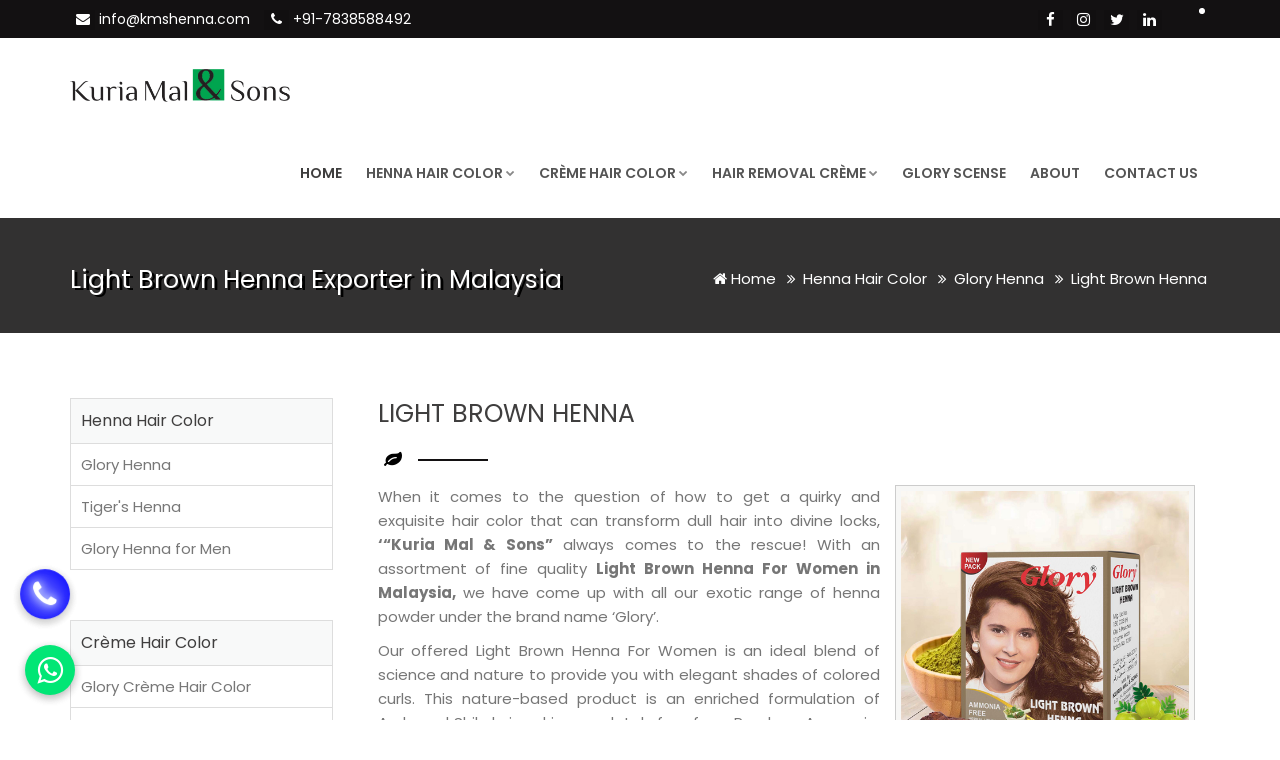

--- FILE ---
content_type: text/html; charset=UTF-8
request_url: https://www.kmshenna.com/malaysia/light-brown-henna-for-women.html
body_size: 16053
content:
<!DOCTYPE html>
<html lang="en">

<head>
<meta http-equiv="Content-Type" content="text/html; charset=utf-8" />
<meta name="viewport" content="width=device-width, initial-scale=1.0, maximum-scale=1.0,user-scalable=0"/>
<title>Light Brown Henna For Women Exporter in Malaysia | Light Brown Henna For Women in Malaysia</title>
<meta name="description" content="We are the leading manufacturer and exporter of Light Brown Henna For Women in Malaysia? Export quality Light Brown Henna For Women Manufacturers and Suppliers by Experienced Manufacturers at Kuria Mal and Sons." />
<meta name="keywords" content="Light Brown Henna For Women Malaysia, Light Brown Henna For Women Exporter in Malaysia, Light Brown Henna For Women Exporters in Malaysia, Light Brown Henna For Women Manufacturers in Malaysia, Light Brown Henna For Women Manufacturer in Malaysia, Light Brown Henna For Women Suppliers in Malaysia, Light Brown Henna For Women Supplier in Malaysia, Light Brown Henna For Women Importer in Malaysia, Light Brown Henna For Women Importers in Malaysia, Light Brown Henna For Women Traders in Malaysia, Light Brown Henna For Women Trader in Malaysia, Light Brown Henna For Women Wholesalers in Malaysia, Light Brown Henna For Women Wholesaler in Malaysia, Henna Mehandi Malaysia, Light Brown Henna For Women Dealers in Malaysia, Malaysia Light Brown Henna For Women, Light Brown Henna For Women Distributor in Malaysia" />
<meta name="google-site-verification" content="svQ38i9zORXtC3cHotfbOqSdarfZ5TTg2ccGB65oGfU" />
<meta name="yandex-verification" content="604271ae9187e1f4" />
<meta name="copyright" content="Copyright 2026 Kuria Mal &amp; Sons." />
<meta name="State" content="Haryana" />
<meta name="City" content="Faridabad" />
<meta name="address" content="Ratan Lal Garg Farm, Wazirpur Rd, Hanuman Nagar, Sector 87, Neharpar, Faridabad, Haryana - 121002, India" />
<meta name="document-type" content="Public" />
<meta name="document-rating" content="Safe for Kids" />
<meta name="author" content="Kuria Mal &amp; Sons" />
<meta name="geo.region" content="IN" />
<meta name="publisher" content="Kuria Mal &amp; Sons" />
<meta name="distribution" content="global"/>
<meta name="language" content="English" />
<meta name="rating" content="general" />
<meta name="ROBOTS" content="index, follow" />
<meta name="revisit-after" content="Daily" />
<meta name="googlebot" content="index, follow" />
<meta name="bingbot" content="index, follow"/>
<meta name="YahooSeeker" content="index,Follow" />
<meta name="Expires" content="never" />
<meta name="HandheldFriendly" content="True" />
<meta name="coverage" content="Worldwide"/>
<meta name="generator" content="https://www.kmshenna.com" />
<meta name="og:type" content="article" />
<meta property="og:title" content="Global Leader in Natural Hair Care & Hair Colors" />
<meta property="og:url" content="https://www.kmshenna.com" />
<meta property="og:image" content="https://www.kmshenna.com/images/social-logo.jpg" />
<meta property="og:description" content="Kuria Mal and Sons was founded in 1986, as a 100% export oriented partnership business. Since then various henna based products have been developed and exported to over 28 countries." />
<meta name="twitter:card" content="summary" />
<meta name="twitter:site" content="Kuria Mal &amp; Sons" />
<meta name="twitter:title" content="Global Leader in Natural Hair Care & Hair Colors" />
<meta name="twitter:description" content="Kuria Mal and Sons was founded in 1986, as a 100% export oriented partnership business. Since then various henna based products have been developed and exported to over 28 countries." />
<meta name="twitter:image" content="https://www.kmshenna.com/images/social-logo.jpg" />
<link rel="alternate" href="https://www.kmshenna.com" hreflang="x-default" />
<link rel="canonical" href="https://www.kmshenna.com/malaysia/light-brown-henna-for-women.html" />
<link type="image/x-icon" href="https://www.kmshenna.com/images/favicon.ico" rel="shortcut icon" />
<link rel="stylesheet" type="text/css" href="https://www.kmshenna.com/css/bootstrap.min.css" rel="stylesheet" type="text/css" />
<link rel="stylesheet" type="text/css" href="https://www.kmshenna.com/css/fontawesome/css/font-awesome.min.css" rel="stylesheet" type="text/css" />
<link rel="stylesheet" type="text/css" href="https://www.kmshenna.com/css/flaticon.min.css" rel="stylesheet" type="text/css" />
<link rel="stylesheet" type="text/css" href="https://www.kmshenna.com/css/animate.min.css" rel="stylesheet" type="text/css" />
<link rel="stylesheet" type="text/css" href="https://www.kmshenna.com/css/owl.carousel.min.css" rel="stylesheet" type="text/css" />
<link rel="stylesheet" type="text/css" href="https://www.kmshenna.com/css/bootstrap-select.min.css" rel="stylesheet" type="text/css" />
<link rel="stylesheet" type="text/css" href="https://www.kmshenna.com/css/magnific-popup.min.css" rel="stylesheet" type="text/css" />
<link rel="stylesheet" type="text/css" href="https://www.kmshenna.com/css/loader.min.css" rel="stylesheet" type="text/css" />
<link rel="stylesheet" type="text/css" href="https://www.kmshenna.com/css/style.css" rel="stylesheet" type="text/css" />
<link rel="stylesheet" class="skin" type="text/css" href="https://www.kmshenna.com/css/skin-1.css" rel="stylesheet" type="text/css" />
<link rel="stylesheet" type="text/css" href="https://www.kmshenna.com/css/custom.css" rel="stylesheet" type="text/css" />
<link href="https://fonts.googleapis.com/css?family=Poppins:300,300i,400,400i,500,500i,600,600i,700,700i,800,800i,900,900i" rel="stylesheet">
<script async src="https://www.googletagmanager.com/gtag/js?id=G-HBM7GVBMS5"></script>
<script>
  window.dataLayer = window.dataLayer || [];
  function gtag(){dataLayer.push(arguments);}
  gtag('js', new Date());

  gtag('config', 'G-HBM7GVBMS5');
</script>
<script>(function(w,d,s,l,i){w[l]=w[l]||[];w[l].push({'gtm.start':
new Date().getTime(),event:'gtm.js'});var f=d.getElementsByTagName(s)[0],
j=d.createElement(s),dl=l!='dataLayer'?'&l='+l:'';j.async=true;j.src=
'https://www.googletagmanager.com/gtm.js?id='+i+dl;f.parentNode.insertBefore(j,f);
})(window,document,'script','dataLayer','GTM-KS6JLG8');</script>
<script type="application/ld+json">
{
"@context" : "http://schema.org",
"@type" : "LocalBusiness",
"name" : "Kuria Mal &amp; Sons",
"url" : "https://www.kmshenna.com",
"sameAs" : [
"https://www.twitter.com/kmshenna",
"https://www.facebook.com/kmshenna",
"https://www.linkedin.com/company/kmshenna/",
"https://www.instagram.com/kmshenna/",
""
],
"address": {
"@type": "PostalAddress",
"streetAddress": "Ratan Lal Garg Farm, Wazirpur Rd, Hanuman Nagar, Sector 87, Neharpar, Faridabad, Haryana - 121002, India",
"addressRegion": "Haryana",
"postalCode": "121002",
"addressCountry": "IND"
}
}
</script>
<script language=JavaScript>
var message="Do not copy from Kuria Mal & Sons copyright protected!";
function clickIE4(){
if (event.button==2){
alert(message);
return false;
}
}
function clickNS4(e){
if (document.layers||document.getElementById&&!document.all){
if (e.which==2||e.which==3){
alert(message);
return false;
}
}
}
if (document.layers){
document.captureEvents(Event.MOUSEDOWN);
document.onmousedown=clickNS4;
}
else if (document.all&&!document.getElementById){
document.onmousedown=clickIE4;
}
document.oncontextmenu=new Function("alert(message);return false")
</script>
<script>
document.onkeydown = function(e) {
    if (e.ctrlKey &&
        (e.keyCode === 67 ||
            e.keyCode === 86 ||
            e.keyCode === 85 ||
            e.keyCode === 117)) {
        return false;
    } else {
        return true;
    }
};
$(document).keypress("u", function(e) {
    if (e.ctrlKey) {
        return false;
    } else {
        return true;
    }
});
</script>
</head>

<body id="bg">
	<div class="page-wraper">
		<header class="site-header header-style-1 ">
	<div class="top-bar">
		<div class="container">
			<div class="row">
				<div class="wt-topbar-left clearfix">
					<ul class="list-unstyled e-p-bx pull-right">
						<li><i class="fa fa-envelope"></i> <a href="mailto:info@kmshenna.com" title="info@kmshenna.com">info@kmshenna.com</a></li>
						<li><i class="fa fa-phone"></i> <a href="javascript:void(0);" data-toggle="modal" data-target="#callonline" title="Call Now">+91-7838588492</a></li>
					</ul>
				</div>
				<div class="wt-topbar-right clearfix langback">
					<div id="google_translate_element"></div>
					<script type="text/javascript">
						function googleTranslateElementInit() {
							    new google.translate.TranslateElement({ pageLanguage: 'en'}, 'google_translate_element');
							    var removePopup = document.getElementById('goog-gt-tt');
							    removePopup.parentNode.removeChild(removePopup);
							}
					</script>
					<script type="text/javascript" src="//translate.google.com/translate_a/element.js?cb=googleTranslateElementInit"></script>
				</div>
				<div class="wt-topbar-right clearfix">
					<ul class="social-bx list-inline pull-right">
						<li><a href="https://www.facebook.com/kmshenna" target="_blank" title="Facebook" class="fa fa-facebook"></a></li>
						<li><a href="https://www.instagram.com/kmshenna/" target="_blank" title="Instagram" class="fa fa-instagram"></a></li>
						<li><a href="https://www.twitter.com/kmshenna" target="_blank" title="Twitter" class="fa fa-twitter"></a></li>
						<li><a href="https://www.linkedin.com/company/kmshenna/" title="LinkedIn" target="_blank" class="fa fa-linkedin"></a></li>
					</ul>
				</div>
			</div>
		</div>
	</div>
	<div class="sticky-header main-bar-wraper">
		<div class="main-bar bg-white">
			<div class="container">
				<div class="logo-header"> <a href="https://www.kmshenna.com" title="Kuria Mal &amp; Sons">
                 <img src="https://www.kmshenna.com/images/logo.png" title="Kuria Mal &amp; Sons" alt="Kuria Mal &amp; Sons" /></a>
				</div>
				<button data-target=".header-nav" data-toggle="collapse" type="button" class="navbar-toggle collapsed"> <span class="sr-only">Toggle navigation</span>
					<span class="icon-bar"></span>
					<span class="icon-bar"></span>
					<span class="icon-bar"></span>
				</button>
				<div class="header-nav navbar-collapse collapse ">
					<ul class=" nav navbar-nav">
                    	<li class="active"><a href="https://www.kmshenna.com" title="Home">Home</a></li>
                    	<li><a href="https://www.kmshenna.com/malaysia/henna-hair-color.html" title="Henna Hair Color">Henna Hair Color<i class="fa fa-chevron-down"></i></a>
                    		<ul class="sub-menu">
                    			<li><a href="https://www.kmshenna.com/malaysia/glory-henna.html" title="Glory Henna">Glory Henna</a></li>
                    			<li><a href="https://www.kmshenna.com/malaysia/tiger-henna.html" title="Tiger&#039;s Henna">Tiger&#039;s Henna</a></li>
                    			<li><a href="https://www.kmshenna.com/malaysia/glory-henna-for-men.html" title="Glory Henna for Men">Glory Henna for Men</a></li>
                    		</ul>
                    	</li>
                    	<li><a href="https://www.kmshenna.com/malaysia/creme-hair-color.html" title="Cr&egrave;me Hair Color">Cr&egrave;me Hair Color<i class="fa fa-chevron-down"></i></a>
                    		<ul class="sub-menu">
                    			<li><a href="https://www.kmshenna.com/malaysia/glory-creme-hair-color.html" title="Glory Cr&egrave;me Hair Color">Glory Cr&egrave;me Hair Color</a></li>
                    			<li><a href="https://www.kmshenna.com/malaysia/glory-shinee-creme.html" title="Glory Shinee Cr&egrave;me">Glory Shinee Cr&egrave;me</a></li>
                    		</ul>
                    	</li>
                    	<li><a href="https://www.kmshenna.com/malaysia/hair-removal-creme.html" title="Hair Removal Cr&egrave;me">Hair Removal Cr&egrave;me<i class="fa fa-chevron-down"></i></a>
                    		<ul class="sub-menu">
                    			<li><a href="https://www.kmshenna.com/malaysia/aloe-vera-hair-removal-creme.html" title="Aloe Vera Hair Removal Cr&egrave;me">Aloe Vera Hair Removal Cr&egrave;me</a></li>
                    			<li><a href="https://www.kmshenna.com/malaysia/papaya-hair-removal-creme.html" title="Papaya Hair Removal Cr&egrave;me">Papaya Hair Removal Cr&egrave;me</a></li>
                    			<li><a href="https://www.kmshenna.com/malaysia/rose-hair-removal-creme.html" title="Rose Hair Removal Cr&egrave;me">Rose Hair Removal Cr&egrave;me</a></li>
                    		</ul>
                    	</li>
                    	<li><a href="https://www.gloryscense.com/" target="_blank" title="Glory Scense">Glory Scense</a></li>
                    	<li><a href="https://www.kmshenna.com/about-us.html" title="About Us">About</a></li>
                    	<li><a href="https://www.kmshenna.com/contact-us.html" title="Contact Us">Contact Us</a></li>
                    </ul>
				</div>
			</div>
		</div>
	</div>
</header>
		<div class="page-content">
			<div class="wt-bnr-inr overlay-wraper" style="background-color: #13111261;);">
				<div class="overlay-main bg-black opacity-07"></div>
				<div class="container">
					<div class="wt-bnr-inr-entry">
						<h1 class="text-white">Light Brown Henna Exporter in Malaysia</h1>
						<ul class="wt-breadcrumb breadcrumb-style-2 hidden-lg hidden-md">
							<li><a class="breadmenucol" href="https://www.kmshenna.com" title="Home"><i class="fa fa-home"></i> Home</a>
							</li>
														<li>
								<a class="breadmenucol" href="https://www.kmshenna.com/malaysia/henna-hair-color.html" title="Henna Hair Color Manufacturer in Malaysia">
									Henna Hair Color Manufacturer in Malaysia								</a>
							</li>
																					<li>
								<a class="breadmenucol" href="https://www.kmshenna.com/malaysia/glory-henna.html" title="Glory Henna Exporter in Malaysia">
									Glory Henna Manufacturer in Malaysia								</a>
							</li>
														<li>
								Light Brown Henna Manufacturer in Malaysia							</li>
						</ul>
					</div>
					<div class="wt-bnr-inr-entry breadmenu hidden-xs hidden-sm">
						<ul class="wt-breadcrumb breadcrumb-style-2">
							<li><a class="breadmenucol" href="https://www.kmshenna.com" title="Home"><i class="fa fa-home"></i> Home</a>
							</li>
														<li>
								<a class="breadmenucol" href="https://www.kmshenna.com/malaysia/henna-hair-color.html" title="Henna Hair Color Henna Hair Color Manufacturer in Malaysia">
									Henna Hair Color								</a>
							</li>
																					<li>
								<a class="breadmenucol" href="https://www.kmshenna.com/malaysia/glory-henna.html" title="Glory Henna Henna Hair Color Exporter in Malaysia">
									Glory Henna								</a>
							</li>
														<li>
								Light Brown Henna							</li>
						</ul>
					</div>
				</div>
			</div>
						<div class="section-full  p-t50 p-b10">
				<div class="container bg-white ">
					<div class="section-content ">
						<div class="row">
							<div class="col-md-9 col-sm-9 col-lg-push-3 p-tb10">
								<div class="p-lr15">
									<div class="section-head">
										<div class="text-left m-b10">
											<h2 class="text-uppercase">Light Brown Henna</h2>
											<div class="wt-separator-outer">
												<div class="wt-separator style-icon"> <i class="fa fa-leaf text-black"></i>
													<span class="separator-left bg-primary"></span>
													<span class="separator-right bg-primary"></span>
												</div>
											</div>
										</div>
									</div>
									<div class="section-content">
										<div class="product-image">
																						<img class="des-img" src="https://www.kmshenna.com/root-path/root-images/Light-Brown-Henna-for-Women.jpg" alt="Light Brown Henna Exporter | Light Brown Henna Exporter in Malaysia" title="Light Brown Henna Exporter | Light Brown Henna Exporter in Malaysia">
																						<a class="wow fadeInRight animated" href="javascript:void(0)" title="Enquire Now" data-toggle="modal" data-target="#exampleModal">
												<button class="enquire-now">Enquire Now</button>
											</a>
										</div>
										<p class="conjus">When it comes to the question of how to get a quirky and exquisite hair color that can transform dull hair into divine locks, <b>‘“Kuria Mal &amp; Sons”</b> always comes to the rescue! With an assortment of fine quality <b>Light Brown Henna For Women in Malaysia,</b> we have come up with all our exotic range of henna powder under the brand name ‘Glory’. </p>
<p class="conjus">Our offered Light Brown Henna For Women is an ideal blend of science and nature to provide you with elegant shades of colored curls. This nature-based product is an enriched formulation of Amla and Shikakai and is completely free from Paraben, Ammonia, and Sulphate. These natural ingredients keep the hair follicles free from any damage from external sources such as pollution and sun rays. </p><p>

</p><p class="conjus">For all our clients, dwelling in Malaysia, we have a complete series of well-formulated Light Brown Henna For Women which have been prepared methodically keeping the hair texture of women in cognition. Those who go gaga over bouncy and shiny hair with a touch of natural wave can buy <b>our superior range of Light Brown Henna For Women in Malaysia. </b></p>

<h3 class="pagesubhead">Features:</h3>
<ul class="sub-list">
<li><i class="fa fa-angle-double-right foncol" aria-hidden="true"></i> Simple application.</li>
<li><i class="fa fa-angle-double-right foncol" aria-hidden="true"></i> Moisturizes dull hair, making them smooth and supple.</li>
<li><i class="fa fa-angle-double-right foncol" aria-hidden="true"></i> Available in an easy-to-use pack and at budget-friendly rates.</li>
</ul>									</div>
									<div class="row">
										<div class="text-left m-b10">
											<h3 class="text-uppercase">Why Choose Us?</h3>
											<div class="wt-separator-outer">
												<div class="wt-separator style-icon"> <i class="fa fa-leaf text-black"></i>
													<span class="separator-left bg-primary"></span>
													<span class="separator-right bg-primary"></span>
												</div>
											</div>
										</div>
										<div class="col-md-6 col-sm-6">
											<div class="wt-icon-box-wraper bx-style-2 m-l40 m-b10 p-a10 left">
												<div class="wt-icon-box-sm text-primary bg-white radius bdr-2"> <a href="javascript:void(0);" class="icon-cell"><i class="fa fa-pagelines"></i></a>
												</div>
												<div class="icon-content p-l40">
													<h4 class="wt-tilte text-uppercase">FRESHLY MADE</h4>
													<p>Strictly, no adulteration! Mass produced using 100% fresh and unprocessed organic ingredients.</p>
												</div>
											</div>
											<div class="wt-icon-box-wraper bx-style-2 m-l40 m-b10 p-a10 left">
												<div class="wt-icon-box-sm text-primary bg-white radius bdr-2"> <a href="javascript:void(0);" class="icon-cell"><i class="fa fa-users"></i></a>
												</div>
												<div class="icon-content p-l40">
													<h4 class="wt-tilte text-uppercase">TRAINED PROFESSIONALS</h4>
													<p>Highly skilled and qualified team of professionals who are quick on the uptake.</p>
												</div>
											</div>
										</div>
										<div class="col-md-6 col-sm-6">
											<div class="wt-icon-box-wraper bx-style-2 m-l40 m-b10 p-a10 left">
												<div class="wt-icon-box-sm text-primary bg-white radius bdr-2"> <a href="javascript:void(0);" class="icon-cell"><i class="fa fa-trophy"></i></a>
												</div>
												<div class="icon-content p-l40">
													<h4 class="wt-tilte text-uppercase">QUALITY PACKAGING</h4>
													<p>Experience the joy of smart packaging, packed with care and perfection.</p>
												</div>
											</div>
											<div class="wt-icon-box-wraper bx-style-2 m-l40 m-b10 p-a10 left">
												<div class="wt-icon-box-sm text-primary bg-white radius bdr-2"> <a href="javascript:void(0);" class="icon-cell"><i class="fa fa-truck"></i></a>
												</div>
												<div class="icon-content p-l40">
													<h4 class="wt-tilte text-uppercase">ON TIME DELIVERY</h4>
													<p>Faster than you can imagine! Exceptional skin and hair just one click away.</br></br></p>
												</div>
											</div>
										</div>
									</div>
								</div>
							</div>
							<div class="col-md-3 col-sm-3 col-lg-pull-9 p-tb15">
		<div class="wt-nav-block m-b50">
		<h4 class="wt-nav-title">Henna Hair Color</h4>
		<ul class="wt-nav wt-nav-pills">
						<li>
				<a href="https://www.kmshenna.com/malaysia/glory-henna.html" title="Glory Henna Supplier | Glory Henna Supplier in Malaysia">
					Glory Henna				</a>
			</li>
						<li>
				<a href="https://www.kmshenna.com/malaysia/tiger-henna.html" title="Tiger&#039;s Henna Supplier | Tiger&#039;s Henna Supplier in Malaysia">
					Tiger&#039;s Henna				</a>
			</li>
						<li>
				<a href="https://www.kmshenna.com/malaysia/glory-henna-for-men.html" title="Glory Henna for Men Supplier | Glory Henna for Men Supplier in Malaysia">
					Glory Henna for Men				</a>
			</li>
					</ul>
	</div>
		<div class="wt-nav-block m-b50">
		<h4 class="wt-nav-title">Cr&egrave;me Hair Color</h4>
		<ul class="wt-nav wt-nav-pills">
						<li>
				<a href="https://www.kmshenna.com/malaysia/glory-creme-hair-color.html" title="Glory Cr&egrave;me Hair Color Supplier | Glory Cr&egrave;me Hair Color Supplier in Malaysia">
					Glory Cr&egrave;me Hair Color				</a>
			</li>
						<li>
				<a href="https://www.kmshenna.com/malaysia/glory-shinee-creme.html" title="Glory Shinee Cr&egrave;me Supplier | Glory Shinee Cr&egrave;me Supplier in Malaysia">
					Glory Shinee Cr&egrave;me				</a>
			</li>
					</ul>
	</div>
		<div class="wt-nav-block m-b50">
		<h4 class="wt-nav-title">Hair Removal Cr&egrave;me</h4>
		<ul class="wt-nav wt-nav-pills">
						<li>
				<a href="https://www.kmshenna.com/malaysia/aloe-vera-hair-removal-creme.html" title="Aloe Vera Hair Removal Cr&egrave;me Supplier | Aloe Vera Hair Removal Cr&egrave;me Supplier in Malaysia">
					Aloe Vera Hair Removal Cr&egrave;me				</a>
			</li>
						<li>
				<a href="https://www.kmshenna.com/malaysia/papaya-hair-removal-creme.html" title="Papaya Hair Removal Cr&egrave;me Supplier | Papaya Hair Removal Cr&egrave;me Supplier in Malaysia">
					Papaya Hair Removal Cr&egrave;me				</a>
			</li>
						<li>
				<a href="https://www.kmshenna.com/malaysia/rose-hair-removal-creme.html" title="Rose Hair Removal Cr&egrave;me Supplier | Rose Hair Removal Cr&egrave;me Supplier in Malaysia">
					Rose Hair Removal Cr&egrave;me				</a>
			</li>
					</ul>
	</div>
		<div class="wt-nav-block m-b50">
		<h4 class="wt-nav-title">Face Pack</h4>
		<ul class="wt-nav wt-nav-pills">
						<li>
				<a href="https://www.kmshenna.com/malaysia/cucumber-face-pack.html" title="Cucumber Face Pack Supplier | Cucumber Face Pack Supplier in Malaysia">
					Cucumber Face Pack				</a>
			</li>
						<li>
				<a href="https://www.kmshenna.com/malaysia/orange-face-pack.html" title="Orange Face Pack Supplier | Orange Face Pack Supplier in Malaysia">
					Orange Face Pack				</a>
			</li>
						<li>
				<a href="https://www.kmshenna.com/malaysia/rose-face-pack.html" title="Rose Face Pack Supplier | Rose Face Pack Supplier in Malaysia">
					Rose Face Pack				</a>
			</li>
						<li>
				<a href="https://www.kmshenna.com/malaysia/turmeric-face-pack.html" title="Turmeric Face Pack Supplier | Turmeric Face Pack Supplier in Malaysia">
					Turmeric Face Pack				</a>
			</li>
					</ul>
	</div>
		<div class="m-b50">
		<h5 class="widget-title ">Social media</h5>
		<ul class="social-icons social-lg  bdr-1 p-a10 bdr-gray">
			<li>
				<a href="https://www.facebook.com/kmshenna" target="_blank" title="Facebook" class="fa fa-facebook"></a>
			</li>
			<li>
				<a href="https://www.instagram.com/kmshenna/" target="_blank" title="Instagram" class="fa fa-instagram"></a>
			</li>
			<li>
				<a href="https://www.twitter.com/kmshenna" target="_blank" title="Twitter" class="fa fa-twitter"></a>
			</li>
			<li>
				<a href="https://www.linkedin.com/company/kmshenna/" target="_blank" title="LinkedIn" class="fa fa-linkedin"></a>
			</li>
		</ul>
	</div>
	<div></div>
</div>						</div>
					</div>
				</div>
			</div>
						<div class="section-full">
				<div class="container">
					<div class="kurialine"></div>
					<h3>You may also like:</h3>
					<div class="wt-separator-outer">
						<div class="wt-separator style-icon"> <i class="fa fa-leaf text-black"></i>
							<span class="separator-left bg-primary"></span>
							<span class="separator-right bg-primary"></span>
						</div>
					</div>
					<div class="section-content">
						<div class="owl-carousel client-logo-carousel-4 owl-btn-center-lr">
														<div class="item">
								<div class="wt-box bg-white">
									<div class="wt-media"> <a title="Black Henna Manufacturers in Malaysia" href="https://www.kmshenna.com/malaysia/black-henna.html"><img src="https://www.kmshenna.com/root-path/root-images/Black-Henna.jpg" title="Black Henna Manufacturer | Black Henna Manufacturer in Malaysia" alt="Black Henna Manufacturer | Black Henna Manufacturer in Malaysia"></a>
									</div>
									<div class="wt-info p-a220 bg-gray">
										<h4 class="wt-title m-t0"><a href="https://www.kmshenna.com/malaysia/black-henna.html" title="Black Henna Exporter | Black Henna Exporter in Malaysia">Black Henna</a></h4>
										<a href="https://www.kmshenna.com/malaysia/black-henna.html" title="Black Henna Wholesaler | Black Henna Wholesaler in Malaysia" class="site-button">More <i class="fa fa-angle-double-right"></i></a>
									</div>
								</div>
							</div>
														<div class="item">
								<div class="wt-box bg-white">
									<div class="wt-media"> <a title="Brown Henna Manufacturers in Malaysia" href="https://www.kmshenna.com/malaysia/brown-henna.html"><img src="https://www.kmshenna.com/root-path/root-images/Brown-Henna.jpg" title="Brown Henna Manufacturer | Brown Henna Manufacturer in Malaysia" alt="Brown Henna Manufacturer | Brown Henna Manufacturer in Malaysia"></a>
									</div>
									<div class="wt-info p-a220 bg-gray">
										<h4 class="wt-title m-t0"><a href="https://www.kmshenna.com/malaysia/brown-henna.html" title="Brown Henna Exporter | Brown Henna Exporter in Malaysia">Brown Henna</a></h4>
										<a href="https://www.kmshenna.com/malaysia/brown-henna.html" title="Brown Henna Wholesaler | Brown Henna Wholesaler in Malaysia" class="site-button">More <i class="fa fa-angle-double-right"></i></a>
									</div>
								</div>
							</div>
														<div class="item">
								<div class="wt-box bg-white">
									<div class="wt-media"> <a title="Chestnut Henna Manufacturers in Malaysia" href="https://www.kmshenna.com/malaysia/chestnut-henna-for-women.html"><img src="https://www.kmshenna.com/root-path/root-images/Chestnut-Henna-for-Women.jpg" title="Chestnut Henna Manufacturer | Chestnut Henna Manufacturer in Malaysia" alt="Chestnut Henna Manufacturer | Chestnut Henna Manufacturer in Malaysia"></a>
									</div>
									<div class="wt-info p-a220 bg-gray">
										<h4 class="wt-title m-t0"><a href="https://www.kmshenna.com/malaysia/chestnut-henna-for-women.html" title="Chestnut Henna Exporter | Chestnut Henna Exporter in Malaysia">Chestnut Henna</a></h4>
										<a href="https://www.kmshenna.com/malaysia/chestnut-henna-for-women.html" title="Chestnut Henna Wholesaler | Chestnut Henna Wholesaler in Malaysia" class="site-button">More <i class="fa fa-angle-double-right"></i></a>
									</div>
								</div>
							</div>
														<div class="item">
								<div class="wt-box bg-white">
									<div class="wt-media"> <a title="Burgundy Henna Manufacturers in Malaysia" href="https://www.kmshenna.com/malaysia/burgundy-henna-for-women.html"><img src="https://www.kmshenna.com/root-path/root-images/Burgundy-Henna-for-Women.jpg" title="Burgundy Henna Manufacturer | Burgundy Henna Manufacturer in Malaysia" alt="Burgundy Henna Manufacturer | Burgundy Henna Manufacturer in Malaysia"></a>
									</div>
									<div class="wt-info p-a220 bg-gray">
										<h4 class="wt-title m-t0"><a href="https://www.kmshenna.com/malaysia/burgundy-henna-for-women.html" title="Burgundy Henna Exporter | Burgundy Henna Exporter in Malaysia">Burgundy Henna</a></h4>
										<a href="https://www.kmshenna.com/malaysia/burgundy-henna-for-women.html" title="Burgundy Henna Wholesaler | Burgundy Henna Wholesaler in Malaysia" class="site-button">More <i class="fa fa-angle-double-right"></i></a>
									</div>
								</div>
							</div>
														<div class="item">
								<div class="wt-box bg-white">
									<div class="wt-media"> <a title="Mahogany Henna Manufacturers in Malaysia" href="https://www.kmshenna.com/malaysia/mahogany-henna.html"><img src="https://www.kmshenna.com/root-path/root-images/Mahogany-Henna.jpg" title="Mahogany Henna Manufacturer | Mahogany Henna Manufacturer in Malaysia" alt="Mahogany Henna Manufacturer | Mahogany Henna Manufacturer in Malaysia"></a>
									</div>
									<div class="wt-info p-a220 bg-gray">
										<h4 class="wt-title m-t0"><a href="https://www.kmshenna.com/malaysia/mahogany-henna.html" title="Mahogany Henna Exporter | Mahogany Henna Exporter in Malaysia">Mahogany Henna</a></h4>
										<a href="https://www.kmshenna.com/malaysia/mahogany-henna.html" title="Mahogany Henna Wholesaler | Mahogany Henna Wholesaler in Malaysia" class="site-button">More <i class="fa fa-angle-double-right"></i></a>
									</div>
								</div>
							</div>
														<div class="item">
								<div class="wt-box bg-white">
									<div class="wt-media"> <a title="Lemon Yellow Henna Manufacturers in Malaysia" href="https://www.kmshenna.com/malaysia/lemon-yellow-henna.html"><img src="https://www.kmshenna.com/root-path/root-images/Lemon-Yellow-Henna.jpg" title="Lemon Yellow Henna Manufacturer | Lemon Yellow Henna Manufacturer in Malaysia" alt="Lemon Yellow Henna Manufacturer | Lemon Yellow Henna Manufacturer in Malaysia"></a>
									</div>
									<div class="wt-info p-a220 bg-gray">
										<h4 class="wt-title m-t0"><a href="https://www.kmshenna.com/malaysia/lemon-yellow-henna.html" title="Lemon Yellow Henna Exporter | Lemon Yellow Henna Exporter in Malaysia">Lemon Yellow Henna</a></h4>
										<a href="https://www.kmshenna.com/malaysia/lemon-yellow-henna.html" title="Lemon Yellow Henna Wholesaler | Lemon Yellow Henna Wholesaler in Malaysia" class="site-button">More <i class="fa fa-angle-double-right"></i></a>
									</div>
								</div>
							</div>
														<div class="item">
								<div class="wt-box bg-white">
									<div class="wt-media"> <a title="Orange Henna Manufacturers in Malaysia" href="https://www.kmshenna.com/malaysia/orange-henna.html"><img src="https://www.kmshenna.com/root-path/root-images/Orange-Henna.jpg" title="Orange Henna Manufacturer | Orange Henna Manufacturer in Malaysia" alt="Orange Henna Manufacturer | Orange Henna Manufacturer in Malaysia"></a>
									</div>
									<div class="wt-info p-a220 bg-gray">
										<h4 class="wt-title m-t0"><a href="https://www.kmshenna.com/malaysia/orange-henna.html" title="Orange Henna Exporter | Orange Henna Exporter in Malaysia">Orange Henna</a></h4>
										<a href="https://www.kmshenna.com/malaysia/orange-henna.html" title="Orange Henna Wholesaler | Orange Henna Wholesaler in Malaysia" class="site-button">More <i class="fa fa-angle-double-right"></i></a>
									</div>
								</div>
							</div>
														<div class="item">
								<div class="wt-box bg-white">
									<div class="wt-media"> <a title="Purple Henna Manufacturers in Malaysia" href="https://www.kmshenna.com/malaysia/purple-henna.html"><img src="https://www.kmshenna.com/root-path/root-images/Purple-Henna.jpg" title="Purple Henna Manufacturer | Purple Henna Manufacturer in Malaysia" alt="Purple Henna Manufacturer | Purple Henna Manufacturer in Malaysia"></a>
									</div>
									<div class="wt-info p-a220 bg-gray">
										<h4 class="wt-title m-t0"><a href="https://www.kmshenna.com/malaysia/purple-henna.html" title="Purple Henna Exporter | Purple Henna Exporter in Malaysia">Purple Henna</a></h4>
										<a href="https://www.kmshenna.com/malaysia/purple-henna.html" title="Purple Henna Wholesaler | Purple Henna Wholesaler in Malaysia" class="site-button">More <i class="fa fa-angle-double-right"></i></a>
									</div>
								</div>
							</div>
														<div class="item">
								<div class="wt-box bg-white">
									<div class="wt-media"> <a title="Blue Black Henna Manufacturers in Malaysia" href="https://www.kmshenna.com/malaysia/blue-black-henna.html"><img src="https://www.kmshenna.com/root-path/root-images/Blue-Black-Henna.jpg" title="Blue Black Henna Manufacturer | Blue Black Henna Manufacturer in Malaysia" alt="Blue Black Henna Manufacturer | Blue Black Henna Manufacturer in Malaysia"></a>
									</div>
									<div class="wt-info p-a220 bg-gray">
										<h4 class="wt-title m-t0"><a href="https://www.kmshenna.com/malaysia/blue-black-henna.html" title="Blue Black Henna Exporter | Blue Black Henna Exporter in Malaysia">Blue Black Henna</a></h4>
										<a href="https://www.kmshenna.com/malaysia/blue-black-henna.html" title="Blue Black Henna Wholesaler | Blue Black Henna Wholesaler in Malaysia" class="site-button">More <i class="fa fa-angle-double-right"></i></a>
									</div>
								</div>
							</div>
														<div class="item">
								<div class="wt-box bg-white">
									<div class="wt-media"> <a title="Cherry Red Henna Manufacturers in Malaysia" href="https://www.kmshenna.com/malaysia/cherry-red-henna.html"><img src="https://www.kmshenna.com/root-path/root-images/Cherry-Red-Henna.jpg" title="Cherry Red Henna Manufacturer | Cherry Red Henna Manufacturer in Malaysia" alt="Cherry Red Henna Manufacturer | Cherry Red Henna Manufacturer in Malaysia"></a>
									</div>
									<div class="wt-info p-a220 bg-gray">
										<h4 class="wt-title m-t0"><a href="https://www.kmshenna.com/malaysia/cherry-red-henna.html" title="Cherry Red Henna Exporter | Cherry Red Henna Exporter in Malaysia">Cherry Red Henna</a></h4>
										<a href="https://www.kmshenna.com/malaysia/cherry-red-henna.html" title="Cherry Red Henna Wholesaler | Cherry Red Henna Wholesaler in Malaysia" class="site-button">More <i class="fa fa-angle-double-right"></i></a>
									</div>
								</div>
							</div>
													</div>
					</div>
					<div class="wt-divider bg-gray-dark text-gray-dark icon-center"><i class="fa fa-circle bg-white text-gray-dark"></i>
					</div>
				</div>
			</div>
								</div>
			<script src="https://www.kmshenna.com/component/jquery/jquery-3.2.1.min.js"></script>
	<script>
	$(document).ready(function (e){
		$("#frmContact").on('submit',(function(e){
			e.preventDefault();
			$("#mail-status").hide();
			$('#send-message').hide();
			$('#loader-icon').show();
			$.ajax({
				url: "https://www.kmshenna.com/contact.php",
				type: "POST",
				dataType:'json',
				data: {
				"name":$('input[name="name"]').val(),
				"email":$('input[name="email"]').val(),
				"phone":$('input[name="phone"]').val(),
				"location":$('select[name="location"]').val(),
				"content":$('textarea[name="content"]').val(),
				"g-recaptcha-response":$('textarea[id="g-recaptcha-response"]').val()},				
				success: function(response){
				$("#mail-status").show();
				$('#loader-icon').hide();
				if(response.type == "error") {
					$('#send-message').show();
					$("#mail-status").attr("class","error");				
				} else if(response.type == "message"){
					$('#send-message').hide();
					$("#mail-status").attr("class","success");							
				}
				$("#mail-status").html(response.text);	
				},
				error: function(){} 
			});
		}));
	});
	</script>
	<script src='https://www.google.com/recaptcha/api.js'></script>	
<div class="modal fade" id="exampleModal" tabindex="-1" role="dialog" aria-labelledby="exampleModalLabel">
  <div class="modal-dialog" role="document">
    <div class="modal-content">
      <div class="modal-header">
        <button type="button" class="close" data-dismiss="modal" aria-label="Close">
          <span aria-hidden="true">&times;
          </span>
        </button>
        <h4 class="modal-title">
          Enquire Now
        </h4>
      </div>
      <div class="modal-body">
        <form id="frmContact" class="contactform" method="post" action=""  novalidate="novalidate" >
            <div class="row">
            <div class="col-lg-12">
            <div class="form-group">
            <input type="text" class="form-control" name="name" class="form-control" id="name" required="" value="" placeholder="Name *">
            </div>
            </div>
            <div class="col-lg-12">
            <div class="form-group">
            <input type="email" class="form-control" name="email" id="email" required="" value="" placeholder="Email *">
            </div>
            </div>
            <div class="col-lg-12">
            <div class="form-group">
            <!--input type="text" class="form-control" name="location" id="location" required="" value="" placeholder="Location *"-->
            <select id="location" class="form-control" name="location" style="color:#9e9e9e;" required>
            <option disabled selected>Country Code *</option>
            <option data-countryCode="IN" value="India +91">India (+91)</option>
            <option data-countryCode="US" value="USA +1">USA (+1)</option>
            <option data-countryCode="AF" value="Afghanistan +93">Afghanistan (+93)</option>
            <option data-countryCode="DZ" value="Algeria +213">Algeria (+213)</option>
            <option data-countryCode="AD" value="Andorra +376">Andorra (+376)</option>
            <option data-countryCode="AO" value="Angola +244">Angola (+244)</option>
            <option data-countryCode="AI" value="Anguilla +1264">Anguilla (+1264)</option>
            <option data-countryCode="AG" value="Antigua and Barbuda+1268">Antigua &amp; Barbuda (+1268)</option>
            <option data-countryCode="AR" value="Argentina +54">Argentina (+54)</option>
            <option data-countryCode="AM" value="Armenia +374">Armenia (+374)</option>
            <option data-countryCode="AW" value="Aruba +297">Aruba (+297)</option>
            <option data-countryCode="AU" value="Australia +61">Australia (+61)</option>
            <option data-countryCode="AT" value="Austria +43">Austria (+43)</option>
            <option data-countryCode="AZ" value="Azerbaijan +994">Azerbaijan (+994)</option>
            <option data-countryCode="BS" value="Bahamas +1242">Bahamas (+1242)</option>
            <option data-countryCode="BH" value="Bahrain +973">Bahrain (+973)</option>
            <option data-countryCode="BD" value="Bangladesh +880">Bangladesh (+880)</option>
            <option data-countryCode="BB" value="Barbados +1246">Barbados (+1246)</option>
            <option data-countryCode="BY" value="Belarus +375">Belarus (+375)</option>
            <option data-countryCode="BE" value="Belgium +32">Belgium (+32)</option>
            <option data-countryCode="BZ" value="Belize +501">Belize (+501)</option>
            <option data-countryCode="BJ" value="Benin +229">Benin (+229)</option>
            <option data-countryCode="BM" value="Bermuda +1441">Bermuda (+1441)</option>
            <option data-countryCode="BT" value="Bhutan +975">Bhutan (+975)</option>
            <option data-countryCode="BO" value="Bolivia +591">Bolivia (+591)</option>
            <option data-countryCode="BA" value="Bosnia Herzegovina +387">Bosnia Herzegovina (+387)</option>
            <option data-countryCode="BW" value="Botswana +267">Botswana (+267)</option>
            <option data-countryCode="BR" value="Brazil +55">Brazil (+55)</option>
            <option data-countryCode="BN" value="Brunei +673">Brunei (+673)</option>
            <option data-countryCode="BG" value="Bulgaria +359">Bulgaria (+359)</option>
            <option data-countryCode="BF" value="Burkina Faso +226">Burkina Faso (+226)</option>
            <option data-countryCode="BI" value="Burundi +257">Burundi (+257)</option>
            <option data-countryCode="KH" value="Cambodia +855">Cambodia (+855)</option>
            <option data-countryCode="CM" value="Cameroon +237">Cameroon (+237)</option>
            <option data-countryCode="CA" value="Canada +1">Canada (+1)</option>
            <option data-countryCode="CV" value="Cape Verde Islands +238">Cape Verde Islands (+238)</option>
            <option data-countryCode="KY" value="Cayman Islands +1345">Cayman Islands (+1345)</option>
            <option data-countryCode="CF" value="Central African Republic +236">Central African Republic (+236)</option>
            <option data-countryCode="CL" value="Chile +56">Chile (+56)</option>
            <option data-countryCode="CN" value="China +86">China (+86)</option>
            <option data-countryCode="CO" value="Colombia +57">Colombia (+57)</option>
            <option data-countryCode="KM" value="Comoros +269">Comoros (+269)</option>
            <option data-countryCode="CG" value="Congo +242">Congo (+242)</option>
            <option data-countryCode="CK" value="Cook Islands +682">Cook Islands (+682)</option>
            <option data-countryCode="CR" value="Costa Rica +506">Costa Rica (+506)</option>
            <option data-countryCode="HR" value="Croatia +385">Croatia (+385)</option>
            <option data-countryCode="CU" value="Cuba +53">Cuba (+53)</option>
            <option data-countryCode="CY" value="Cyprus North +90392">Cyprus North (+90392)</option>
            <option data-countryCode="CY" value="Cyprus South +357">Cyprus South (+357)</option>
            <option data-countryCode="CZ" value="Czech Republic +42">Czech Republic (+42)</option>
            <option data-countryCode="DK" value="Denmark +45">Denmark (+45)</option>
            <option data-countryCode="DJ" value="Djibouti +253">Djibouti (+253)</option>
            <option data-countryCode="DM" value="Dominica +1809">Dominica (+1809)</option>
            <option data-countryCode="DO" value="Dominican Republic +1809">Dominican Republic (+1809)</option>
            <option data-countryCode="EC" value="Ecuador +593">Ecuador (+593)</option>
            <option data-countryCode="EG" value="Egypt +20">Egypt (+20)</option>
            <option data-countryCode="SV" value="El Salvador +503">El Salvador (+503)</option>
            <option data-countryCode="GQ" value="Equatorial Guinea +240">Equatorial Guinea (+240)</option>
            <option data-countryCode="ER" value="Eritrea +291">Eritrea (+291)</option>
            <option data-countryCode="EE" value="Estonia +372">Estonia (+372)</option>
            <option data-countryCode="ET" value="Ethiopia +251">Ethiopia (+251)</option>
            <option data-countryCode="FK" value="Falkland Islands +500">Falkland Islands (+500)</option>
            <option data-countryCode="FO" value="Faroe Islands +298">Faroe Islands (+298)</option>
            <option data-countryCode="FJ" value="Fiji +679">Fiji (+679)</option>
            <option data-countryCode="FI" value="Finland +358">Finland (+358)</option>
            <option data-countryCode="FR" value="France +33">France (+33)</option>
            <option data-countryCode="GF" value="French Guiana 594">French Guiana (+594)</option>
            <option data-countryCode="PF" value="French Polynesia +689">French Polynesia (+689)</option>
            <option data-countryCode="GA" value="Gabon +241">Gabon (+241)</option>
            <option data-countryCode="GM" value="Gambia +220">Gambia (+220)</option>
            <option data-countryCode="GE" value="Georgia +7880">Georgia (+7880)</option>
            <option data-countryCode="DE" value="Germany +49">Germany (+49)</option>
            <option data-countryCode="GH" value="Ghana +233">Ghana (+233)</option>
            <option data-countryCode="GI" value="Gibraltar +350">Gibraltar (+350)</option>
            <option data-countryCode="GR" value="Greece +30">Greece (+30)</option>
            <option data-countryCode="GL" value="Greenland +299">Greenland (+299)</option>
            <option data-countryCode="GD" value="Grenada +1473">Grenada (+1473)</option>
            <option data-countryCode="GP" value="Guadeloupe +590">Guadeloupe (+590)</option>
            <option data-countryCode="GU" value="Guam +671">Guam (+671)</option>
            <option data-countryCode="GT" value="Guatemala +502">Guatemala (+502)</option>
            <option data-countryCode="GN" value="Guinea +224">Guinea (+224)</option>
            <option data-countryCode="GW" value="Guinea +245">Guinea - Bissau (+245)</option>
            <option data-countryCode="GY" value="Guyana +592">Guyana (+592)</option>
            <option data-countryCode="HT" value="Haiti +509">Haiti (+509)</option>
            <option data-countryCode="HN" value="Honduras +504">Honduras (+504)</option>
            <option data-countryCode="HK" value="Hong Kong+852">Hong Kong (+852)</option>
            <option data-countryCode="HU" value="Hungary +36">Hungary (+36)</option>
            <option data-countryCode="IS" value="Iceland +354">Iceland (+354)</option>
            <option data-countryCode="ID" value="Indonesia +62">Indonesia (+62)</option>
            <option data-countryCode="IR" value="Iran +98">Iran (+98)</option>
            <option data-countryCode="IQ" value="Iraq +964">Iraq (+964)</option>
            <option data-countryCode="IE" value="Ireland +353">Ireland (+353)</option>
            <option data-countryCode="IL" value="Israel +972">Israel (+972)</option>
            <option data-countryCode="IT" value="Italy +39">Italy (+39)</option>
            <option data-countryCode="JM" value="Jamaica +1876">Jamaica (+1876)</option>
            <option data-countryCode="JP" value="Japan +81">Japan (+81)</option>
            <option data-countryCode="JO" value="Jordan +962">Jordan (+962)</option>
            <option data-countryCode="KZ" value="Kazakhstan +7">Kazakhstan (+7)</option>
            <option data-countryCode="KE" value="Kenya +254">Kenya (+254)</option>
            <option data-countryCode="KI" value="Kiribati +686">Kiribati (+686)</option>
            <option data-countryCode="KP" value="Korea North +850">Korea North (+850)</option>
            <option data-countryCode="KR" value="Korea South+82">Korea South (+82)</option>
            <option data-countryCode="KW" value="Kuwait +965">Kuwait (+965)</option>
            <option data-countryCode="KG" value="Kyrgyzstan +996">Kyrgyzstan (+996)</option>
            <option data-countryCode="LA" value="Laos +856">Laos (+856)</option>
            <option data-countryCode="LV" value="Latvia +371">Latvia (+371)</option>
            <option data-countryCode="LB" value="Lebanon +961">Lebanon (+961)</option>
            <option data-countryCode="LS" value="Lesotho +266">Lesotho (+266)</option>
            <option data-countryCode="LR" value="Liberia +231">Liberia (+231)</option>
            <option data-countryCode="LY" value="Libya +218">Libya (+218)</option>
            <option data-countryCode="LI" value="Liechtenstein +417">Liechtenstein (+417)</option>
            <option data-countryCode="LT" value="Lithuania +370">Lithuania (+370)</option>
            <option data-countryCode="LU" value="Luxembourg +352">Luxembourg (+352)</option>
            <option data-countryCode="MO" value="Macao +853">Macao (+853)</option>
            <option data-countryCode="MK" value="Macedonia +389">Macedonia (+389)</option>
            <option data-countryCode="MG" value="Madagascar +261">Madagascar (+261)</option>
            <option data-countryCode="MW" value="Malawi +265">Malawi (+265)</option>
            <option data-countryCode="MY" value="Malaysia +60">Malaysia (+60)</option>
            <option data-countryCode="MV" value="Maldives +960">Maldives (+960)</option>
            <option data-countryCode="ML" value="Mali +223">Mali (+223)</option>
            <option data-countryCode="MT" value="Malta +356">Malta (+356)</option>
            <option data-countryCode="MH" value="Marshall Islands +692">Marshall Islands (+692)</option>
            <option data-countryCode="MQ" value="Martinique +596">Martinique (+596)</option>
            <option data-countryCode="MR" value="Mauritania +222">Mauritania (+222)</option>
            <option data-countryCode="YT" value="Mayotte +269">Mayotte (+269)</option>
            <option data-countryCode="MX" value="Mexico +52">Mexico (+52)</option>
            <option data-countryCode="FM" value="Micronesia +691">Micronesia (+691)</option>
            <option data-countryCode="MD" value="Moldova +373">Moldova (+373)</option>
            <option data-countryCode="MC" value="Monaco +377">Monaco (+377)</option>
            <option data-countryCode="MN" value="Mongolia +976">Mongolia (+976)</option>
            <option data-countryCode="MS" value="Montserrat +1664">Montserrat (+1664)</option>
            <option data-countryCode="MA" value="Morocco +212">Morocco (+212)</option>
            <option data-countryCode="MZ" value="Mozambique +258">Mozambique (+258)</option>
            <option data-countryCode="MN" value="Myanmar +95">Myanmar (+95)</option>
            <option data-countryCode="NA" value="Namibia +264">Namibia (+264)</option>
            <option data-countryCode="NR" value="Nauru +674">Nauru (+674)</option>
            <option data-countryCode="NP" value="Nepal +977">Nepal (+977)</option>
            <option data-countryCode="NL" value="Netherlands +31">Netherlands (+31)</option>
            <option data-countryCode="NC" value="New Caledonia +687">New Caledonia (+687)</option>
            <option data-countryCode="NZ" value="New Zealand +64">New Zealand (+64)</option>
            <option data-countryCode="NI" value="Nicaragua +505">Nicaragua (+505)</option>
            <option data-countryCode="NE" value="Niger +227">Niger (+227)</option>
            <option data-countryCode="NG" value="Nigeria +234">Nigeria (+234)</option>
            <option data-countryCode="NU" value="Niue +683">Niue (+683)</option>
            <option data-countryCode="NF" value="Norfolk Islands +672">Norfolk Islands (+672)</option>
            <option data-countryCode="NP" value="Northern Marianas +670">Northern Marianas (+670)</option>
            <option data-countryCode="NO" value="Norway +47">Norway (+47)</option>
            <option data-countryCode="OM" value="Oman +968">Oman (+968)</option>
            <option data-countryCode="PK" value="Pakistan +92">Pakistan (+92)</option>
            <option data-countryCode="PW" value="Palau +680">Palau (+680)</option>
            <option data-countryCode="PA" value="Panama +507">Panama (+507)</option>
            <option data-countryCode="PG" value="Papua New Guinea +675">Papua New Guinea (+675)</option>
            <option data-countryCode="PY" value="Paraguay +595">Paraguay (+595)</option>
            <option data-countryCode="PE" value="Peru +51">Peru (+51)</option>
            <option data-countryCode="PH" value="Philippines +63">Philippines (+63)</option>
            <option data-countryCode="PL" value="Poland +48">Poland (+48)</option>
            <option data-countryCode="PT" value="Portugal +351">Portugal (+351)</option>
            <option data-countryCode="PR" value="Puerto Rico +1787">Puerto Rico (+1787)</option>
            <option data-countryCode="QA" value="Qatar +974">Qatar (+974)</option>
            <option data-countryCode="RE" value="Reunion +262">Reunion (+262)</option>
            <option data-countryCode="RO" value="Romania +40">Romania (+40)</option>
            <option data-countryCode="RU" value="Russia +7">Russia (+7)</option>
            <option data-countryCode="RW" value="Rwanda +250">Rwanda (+250)</option>
            <option data-countryCode="SM" value="San Marino +378">San Marino (+378)</option>
            <option data-countryCode="ST" value="Sao Tome and Principe +239">Sao Tome &amp; Principe (+239)</option>
            <option data-countryCode="SA" value="Saudi Arabia +966">Saudi Arabia (+966)</option>
            <option data-countryCode="SN" value="Senegal +221">Senegal (+221)</option>
            <option data-countryCode="CS" value="Serbia +381">Serbia (+381)</option>
            <option data-countryCode="SC" value="Seychelles +248">Seychelles (+248)</option>
            <option data-countryCode="SL" value="Sierra Leone +232">Sierra Leone (+232)</option>
            <option data-countryCode="SG" value="Singapore +65">Singapore (+65)</option>
            <option data-countryCode="SK" value="Slovak Republic +421">Slovak Republic (+421)</option>
            <option data-countryCode="SI" value="Slovenia +386">Slovenia (+386)</option>
            <option data-countryCode="SB" value="Solomon Islands +677">Solomon Islands (+677)</option>
            <option data-countryCode="SO" value="Somalia +252">Somalia (+252)</option>
            <option data-countryCode="ZA" value="South Africa +27">South Africa (+27)</option>
            <option data-countryCode="ES" value="Spain +34">Spain (+34)</option>
            <option data-countryCode="LK" value="Sri Lanka +94">Sri Lanka (+94)</option>
            <option data-countryCode="SH" value="St. Helena +290">St. Helena (+290)</option>
            <option data-countryCode="KN" value="St. Kitts +1869">St. Kitts (+1869)</option>
            <option data-countryCode="SC" value="St. Lucia +1758">St. Lucia (+1758)</option>
            <option data-countryCode="SD" value="Sudan +249">Sudan (+249)</option>
            <option data-countryCode="SR" value="Suriname +597">Suriname (+597)</option>
            <option data-countryCode="SZ" value="Swaziland +268">Swaziland (+268)</option>
            <option data-countryCode="SE" value="Sweden +46">Sweden (+46)</option>
            <option data-countryCode="CH" value="Switzerland +41">Switzerland (+41)</option>
            <option data-countryCode="SI" value="Syria +963">Syria (+963)</option>
            <option data-countryCode="TW" value="Taiwan +886">Taiwan (+886)</option>
            <option data-countryCode="TJ" value="Tajikstan +992">Tajikstan (+992)</option>
            <option data-countryCode="TH" value="Thailand +66">Thailand (+66)</option>
            <option data-countryCode="TG" value="Togo +228">Togo (+228)</option>
            <option data-countryCode="TO" value="Tonga +676">Tonga (+676)</option>
            <option data-countryCode="TT" value="Trinidad and Tobago+1868">Trinidad &amp; Tobago (+1868)</option>
            <option data-countryCode="TN" value="Tunisia +216">Tunisia (+216)</option>
            <option data-countryCode="TR" value="Turkey +90">Turkey (+90)</option>
            <option data-countryCode="TM" value="Turkmenistan +993 ">Turkmenistan (+993)</option>
            <option data-countryCode="TC" value="Turks and Caicos Islands+1649 ">Turks &amp; Caicos Islands (+1649)</option>
            <option data-countryCode="TV" value="Tuvalu +688">Tuvalu (+688)</option>
            <option data-countryCode="UG" value="Uganda +256">Uganda (+256)</option>
            <option data-countryCode="UA" value="Ukraine +380">Ukraine (+380)</option>
            <option data-countryCode="AE" value="United Arab Emirates +971">United Arab Emirates (+971)</option>
            <option data-countryCode="UY" value="+598">Uruguay (+598)</option>
            <option data-countryCode="UZ" value="Uzbekistan +998">Uzbekistan (+998)</option>
            <option data-countryCode="VU" value="+678">Vanuatu (+678)</option>
            <option data-countryCode="VA" value="+379">Vatican City (+379)</option>
            <option data-countryCode="VE" value="+58">Venezuela (+58)</option>
            <option data-countryCode="VN" value="+84">Vietnam (+84)</option>
            <option data-countryCode="VG" value="Virgin Islands - British +1">Virgin Islands - British (+1)</option>
            <option data-countryCode="VI" value="Virgin Islands - US +1">Virgin Islands - US (+1)</option>
            <option data-countryCode="WF" value="Wallis and Futuna +681">Wallis &amp; Futuna (+681)</option>
            <option data-countryCode="YE" value="Yemen (North) +969">Yemen (North)(+969)</option>
            <option data-countryCode="YE" value="Yemen (South) +967">Yemen (South)(+967)</option>
            <option data-countryCode="ZM" value="Zambia +260">Zambia (+260)</option>
            <option data-countryCode="ZW" value="Zimbabwe +263">Zimbabwe (+263)</option>
            </select>
            </div>
            </div>
            <div class="col-lg-12">
            <div class="form-group">
            <input type="text" class="form-control" name="phone" id="phone" required="" value="" placeholder="Mobile *">
            </div>
            </div>
            <div class="col-lg-12">
            <div class="form-group">
            <textarea name="content" class="form-control" id="content" required="" placeholder="Message *"></textarea>
            </div>
            </div>
            <div class="col-lg-12">
            <div class="form-group">
            <!--div style="transform:scale(0.90);-webkit-transform:scale(0.90);transform-origin:0 0;-webkit-transform-origin:0 0;" class="g-recaptcha" data-sitekey="6LdP2z8aAAAAAH9D8fJobg0s6PIhZibnj-hN43aP"></div-->	
			<div id="mail-status"></div>
			  <div id="loader-icon" style="display:none;"><img src="https://www.kmshenna.com/images/loader.gif" alt="Contact Us" title="Contact Us" /></div>
            </div>
            </div>
            <div class="col-lg-12">
            <div class="form-group">
            <button tabindex="3" class="site-button skew-icon-btn radius-sm" id="send-message" type="submit" name="contactform" data-submit="...Sending" >Submit</button>
            </div>
            </div>
            </div>
        </form>
      </div>
    </div>
  </div>
</div>        <footer class="site-footer footer-light">
	<div class="section-full overlay-wraper bg-primary" style="background-image:url(https://www.kmshenna.com/images/background/bg-7.png);">
		<div class="section-content ">
			<div class="wt-subscribe-box">
				<div class="container">
					<div class="row">
						<div class="col-md-8 col-sm-8">
							<div class="call-to-action-left p-tb20 p-r50">
								<h2 class="text-uppercase m-b10 home-h3">WE ARE READY TO TAKE YOUR BULK ORDERS, TELL US ABOUT YOUR NEEDS</h2>
								<p>We take bulk orders! If you have further requests, then contact us at the earliest.</p>
							</div>
						</div>
						<div class="col-md-3">
							<div class="call-to-action-right p-tb30"> <a href="https://www.kmshenna.com/contact-us.html" title="Contact Us" class="site-button-secondry text-uppercase radius-sm font-weight-600">
                                            Contact us 
                                        </a>
							</div>
						</div>
					</div>
				</div>
			</div>
		</div>
	</div>
	<div class="footer-top overlay-wraper">
		<div class="overlay-main"></div>
		<div class="container">
			<div class="row">
				<div class="col-md-3 col-sm-6">
					<div class="widget widget_about">
						<div class="p-b15"> <a href="https://www.kmshenna.com" title="Kuria Mal &amp; Sons">
                                        <img src="https://www.kmshenna.com/images/logo.png" title="Kuria Mal &amp; Sons" alt="Kuria Mal &amp; Sons" />
                                    </a>
						</div>
						<p class="conjus">Kuria Mal & Sons was founded in 1986, as a 100% export oriented partnership business. Since then various henna based products have been developed and exported to over 28 countries.</p>
					</div>
					<div class="widget_social_inks">
						<ul class="social-icons social-square social-darkest">
							<li>
								<a href="https://www.facebook.com/kmshenna" target="_blank" title="Facebook" class="fa fa-facebook"></a>
							</li>
							<li>
							<a href="https://www.instagram.com/kmshenna/" target="_blank" title="Instagram" class="fa fa-instagram"></a>
						    </li>
							<li>
								<li>
									<a href="https://www.twitter.com/kmshenna" target="_blank" title="Twitter" class="fa fa-twitter"></a>
								</li>
							</li>
							<li>
								<a href="https://www.linkedin.com/company/kmshenna/" title="LinkedIn" target="_blank" class="fa fa-linkedin"></a>
							</li>
						</ul>
					</div>
				</div>
				<div class="col-md-3 col-sm-6">
					<div class="widget widget_services">
						<h2 class="widget-title home-h4">Useful Links </h2>
						<ul>
							<li><a href="https://www.kmshenna.com" title="Home">Home</a>
							</li>
							<li><a href="https://www.kmshenna.com/about-us.html" title="About Us">About Us</a>
							</li>
							<li><a href="https://www.kmshenna.com/blog.html" title="Blog">Blog</a>
							</li>
							<li><a href="https://www.kmshenna.com/contact-us.html" title="Contact Us">Contact Us</a>
							</li>
							<li><a href="https://www.kmshenna.com/sitemap.html" title="Sitemap">Sitemap</a>
							</li>
						</ul>
					</div>
				</div>
				<div class="col-md-3 col-sm-6">
					<div class="widget widget_services">
					<h2 class="widget-title home-h4">Our Products</h4>
						<ul>
														<li>
								<a href="https://www.kmshenna.com/malaysia/henna-hair-color.html" title="Henna Hair Color in Malaysia">
									Henna Hair Color								</a>
							</li>
														<li>
								<a href="https://www.kmshenna.com/malaysia/creme-hair-color.html" title="Cr&egrave;me Hair Color in Malaysia">
									Cr&egrave;me Hair Color								</a>
							</li>
														<li>
								<a href="https://www.kmshenna.com/malaysia/hair-removal-creme.html" title="Hair Removal Cr&egrave;me in Malaysia">
									Hair Removal Cr&egrave;me								</a>
							</li>
														<li>
								<a href="https://www.kmshenna.com/malaysia/face-pack.html" title="Face Pack in Malaysia">
									Face Pack								</a>
							</li>
													</ul>
					</div>
				</div>
				<div class="col-md-3 col-sm-6">
					<div class="widget widget_newsletter">
					<h2 class="widget-title home-h4">Contact Us</h4>
						<ul>
							<li> <b>Address: </b>
								Ratan Lal Garg Farm, Wazirpur Rd, Hanuman Nagar, Sector 87, Neharpar, Faridabad, Haryana - 121002, India							</li>
							</br>
							<li> <b>Contact: </b>
								<a href="javascript:void(0);" data-toggle="modal" data-target="#callonline" title="Call Now">
									+91-7838588492								</a>
							</li>
							</br>
							<li> <b>Email: </b>
								<a href="mailto:info@kmshenna.com">
									info@kmshenna.com								</a>
							</li>
						</ul>
					</div>
				</div>
			</div>
		</div>
	</div>
	<div class="footer-bottom overlay-wraper">
		<div class="overlay-main"></div>
		<div class="constrot-strip"></div>
		<div class="container p-t30">
			<div class="row">
				<div class="wt-footer-bot-left"> <span class="copyrights-text"><p>Copyright <a href="https://www.kmshenna.com/our-availability.html">&copy;</a> 2026 Kuria Mal & Sons All Right Reserved. Website Designed &amp; Promoted by Webmount <a href="https://www.kmshenna.com/our-specialities.html">-</a> <a class="textrm" href="https://www.webmountindia.com/website-designing.html" title="Website Designing Company in Delhi" target="_blank" data-abc="true">Web Designing,</a> <a class="textrm" href="https://www.webmountindia.com/google-promotion.html" title="Google Promotion Company in Delhi" target="_blank" data-abc="true">Google Promotion,</a> <a class="textrm" href="https://www.webmountindia.com/" title="Branding Company" target="_blank" data-abc="true">Branding Company</a></p></span>
				</div>
			</div>
		</div>
	</div>
</footer>
<button class="scroltop"><span class="iconmoon-house relative" id="btn-vibrate"></span>Top</button>
<div class="phone_lefts-side glow"> <a class="chatonline_btn" href="javascript:void(0);" data-toggle="modal" data-target="#callonline" title="Call Now"><i class="fa fa-phone"></i></a> </div>
<div class="modal fade" id="callonline" tabindex="-1" role="dialog" style="display: none;">
  <div class="modal-dialog modal-sm">
    <div class="modal-content">
      <div class="modal-header">
        <button type="button" class="close" data-dismiss="modal" aria-hidden="true">×
        </button>
        <h4 class="modal-title">Instant Call</h4>
      </div>
      <div class="modal-body">
        <!--<link rel="stylesheet" href="https://www.kmshenna.com/css/build/intlTelInput.css">-->
<script src="https://www.kmshenna.com/component/jquery/jquery-3.2.1.min.js"></script>
<script>
	$(document).ready(function (e){
		$("#frmviewmobile").on('submit',(function(e){
			e.preventDefault();
			$("#mail-status-mobile-number").hide();
			$('#send-message-mobile-number').hide();
			$('#loader-icon-mobile-number').show();
			$.ajax({
				url: "https://www.kmshenna.com/view-mobile-number.php",
				type: "POST",
				dataType:'json',
				data: {
				"vphone":$('input[name="vphone"]').val(),
				"select-vphone":$('select[name="select-vphone"]').val(),
				"g-recaptcha-response":$('textarea[id="g-recaptcha-response"]').val()},				
				success: function(response){
				$("#mail-status-mobile-number").show();
				$('#loader-icon-mobile-number').hide();
				if(response.type == "error") {
					$('#send-message-mobile-number').show();
					$("#mail-status-mobile-number").attr("class","error");				
				} else if(response.type == "message"){
					$('#send-message-mobile-number').hide();
					$("#mail-status-mobile-number").attr("class","success");
					window.location.href="tel:+91-7838588492";
					
				}
				$("#mail-status-mobile-number").html(response.text);	
				},
				error: function(){} 
			});
		}));
	});
	</script>
<script src='https://www.google.com/recaptcha/api.js'></script>
<form id="frmviewmobile" method="POST" novalidate="novalidate">
          <div class="row">
            <div class="col-lg-5">
              <div class="form-group"> 
                <select id="select-vphone" class="home-poup form-control" name="select-vphone" required>
                <option disabled selected>Country Code*</option>
                <option data-countryCode="IN" value="India +91">India (+91)</option>
                <option data-countryCode="US" value="USA +1">USA (+1)</option>
                <option data-countryCode="AF" value="Afghanistan +93">Afghanistan (+93)</option>
                <option data-countryCode="DZ" value="Algeria +213">Algeria (+213)</option>
                <option data-countryCode="AD" value="Andorra +376">Andorra (+376)</option>
                <option data-countryCode="AO" value="Angola +244">Angola (+244)</option>
                <option data-countryCode="AI" value="Anguilla +1264">Anguilla (+1264)</option>
                <option data-countryCode="AG" value="Antigua and Barbuda+1268">Antigua &amp; Barbuda (+1268)</option>
                <option data-countryCode="AR" value="Argentina +54">Argentina (+54)</option>
                <option data-countryCode="AM" value="Armenia +374">Armenia (+374)</option>
                <option data-countryCode="AW" value="Aruba +297">Aruba (+297)</option>
                <option data-countryCode="AU" value="Australia +61">Australia (+61)</option>
                <option data-countryCode="AT" value="Austria +43">Austria (+43)</option>
                <option data-countryCode="AZ" value="Azerbaijan +994">Azerbaijan (+994)</option>
                <option data-countryCode="BS" value="Bahamas +1242">Bahamas (+1242)</option>
                <option data-countryCode="BH" value="Bahrain +973">Bahrain (+973)</option>
                <option data-countryCode="BD" value="Bangladesh +880">Bangladesh (+880)</option>
                <option data-countryCode="BB" value="Barbados +1246">Barbados (+1246)</option>
                <option data-countryCode="BY" value="Belarus +375">Belarus (+375)</option>
                <option data-countryCode="BE" value="Belgium +32">Belgium (+32)</option>
                <option data-countryCode="BZ" value="Belize +501">Belize (+501)</option>
                <option data-countryCode="BJ" value="Benin +229">Benin (+229)</option>
                <option data-countryCode="BM" value="Bermuda +1441">Bermuda (+1441)</option>
                <option data-countryCode="BT" value="Bhutan +975">Bhutan (+975)</option>
                <option data-countryCode="BO" value="Bolivia +591">Bolivia (+591)</option>
                <option data-countryCode="BA" value="Bosnia Herzegovina +387">Bosnia Herzegovina (+387)</option>
                <option data-countryCode="BW" value="Botswana +267">Botswana (+267)</option>
                <option data-countryCode="BR" value="Brazil +55">Brazil (+55)</option>
                <option data-countryCode="BN" value="Brunei +673">Brunei (+673)</option>
                <option data-countryCode="BG" value="Bulgaria +359">Bulgaria (+359)</option>
                <option data-countryCode="BF" value="Burkina Faso +226">Burkina Faso (+226)</option>
                <option data-countryCode="BI" value="Burundi +257">Burundi (+257)</option>
                <option data-countryCode="KH" value="Cambodia +855">Cambodia (+855)</option>
                <option data-countryCode="CM" value="Cameroon +237">Cameroon (+237)</option>
                <option data-countryCode="CA" value="Canada +1">Canada (+1)</option>
                <option data-countryCode="CV" value="Cape Verde Islands +238">Cape Verde Islands (+238)</option>
                <option data-countryCode="KY" value="Cayman Islands +1345">Cayman Islands (+1345)</option>
                <option data-countryCode="CF" value="Central African Republic +236">Central African Republic (+236)</option>
                <option data-countryCode="CL" value="Chile +56">Chile (+56)</option>
                <option data-countryCode="CN" value="China +86">China (+86)</option>
                <option data-countryCode="CO" value="Colombia +57">Colombia (+57)</option>
                <option data-countryCode="KM" value="Comoros +269">Comoros (+269)</option>
                <option data-countryCode="CG" value="Congo +242">Congo (+242)</option>
                <option data-countryCode="CK" value="Cook Islands +682">Cook Islands (+682)</option>
                <option data-countryCode="CR" value="Costa Rica +506">Costa Rica (+506)</option>
                <option data-countryCode="HR" value="Croatia +385">Croatia (+385)</option>
                <option data-countryCode="CU" value="Cuba +53">Cuba (+53)</option>
                <option data-countryCode="CY" value="Cyprus North +90392">Cyprus North (+90392)</option>
                <option data-countryCode="CY" value="Cyprus South +357">Cyprus South (+357)</option>
                <option data-countryCode="CZ" value="Czech Republic +42">Czech Republic (+42)</option>
                <option data-countryCode="DK" value="Denmark +45">Denmark (+45)</option>
                <option data-countryCode="DJ" value="Djibouti +253">Djibouti (+253)</option>
                <option data-countryCode="DM" value="Dominica +1809">Dominica (+1809)</option>
                <option data-countryCode="DO" value="Dominican Republic +1809">Dominican Republic (+1809)</option>
                <option data-countryCode="EC" value="Ecuador +593">Ecuador (+593)</option>
                <option data-countryCode="EG" value="Egypt +20">Egypt (+20)</option>
                <option data-countryCode="SV" value="El Salvador +503">El Salvador (+503)</option>
                <option data-countryCode="GQ" value="Equatorial Guinea +240">Equatorial Guinea (+240)</option>
                <option data-countryCode="ER" value="Eritrea +291">Eritrea (+291)</option>
                <option data-countryCode="EE" value="Estonia +372">Estonia (+372)</option>
                <option data-countryCode="ET" value="Ethiopia +251">Ethiopia (+251)</option>
                <option data-countryCode="FK" value="Falkland Islands +500">Falkland Islands (+500)</option>
                <option data-countryCode="FO" value="Faroe Islands +298">Faroe Islands (+298)</option>
                <option data-countryCode="FJ" value="Fiji +679">Fiji (+679)</option>
                <option data-countryCode="FI" value="Finland +358">Finland (+358)</option>
                <option data-countryCode="FR" value="France +33">France (+33)</option>
                <option data-countryCode="GF" value="French Guiana 594">French Guiana (+594)</option>
                <option data-countryCode="PF" value="French Polynesia +689">French Polynesia (+689)</option>
                <option data-countryCode="GA" value="Gabon +241">Gabon (+241)</option>
                <option data-countryCode="GM" value="Gambia +220">Gambia (+220)</option>
                <option data-countryCode="GE" value="Georgia +7880">Georgia (+7880)</option>
                <option data-countryCode="DE" value="Germany +49">Germany (+49)</option>
                <option data-countryCode="GH" value="Ghana +233">Ghana (+233)</option>
                <option data-countryCode="GI" value="Gibraltar +350">Gibraltar (+350)</option>
                <option data-countryCode="GR" value="Greece +30">Greece (+30)</option>
                <option data-countryCode="GL" value="Greenland +299">Greenland (+299)</option>
                <option data-countryCode="GD" value="Grenada +1473">Grenada (+1473)</option>
                <option data-countryCode="GP" value="Guadeloupe +590">Guadeloupe (+590)</option>
                <option data-countryCode="GU" value="Guam +671">Guam (+671)</option>
                <option data-countryCode="GT" value="Guatemala +502">Guatemala (+502)</option>
                <option data-countryCode="GN" value="Guinea +224">Guinea (+224)</option>
                <option data-countryCode="GW" value="Guinea +245">Guinea - Bissau (+245)</option>
                <option data-countryCode="GY" value="Guyana +592">Guyana (+592)</option>
                <option data-countryCode="HT" value="Haiti +509">Haiti (+509)</option>
                <option data-countryCode="HN" value="Honduras +504">Honduras (+504)</option>
                <option data-countryCode="HK" value="Hong Kong+852">Hong Kong (+852)</option>
                <option data-countryCode="HU" value="Hungary +36">Hungary (+36)</option>
                <option data-countryCode="IS" value="Iceland +354">Iceland (+354)</option>
                <option data-countryCode="ID" value="Indonesia +62">Indonesia (+62)</option>
                <option data-countryCode="IR" value="Iran +98">Iran (+98)</option>
                <option data-countryCode="IQ" value="Iraq +964">Iraq (+964)</option>
                <option data-countryCode="IE" value="Ireland +353">Ireland (+353)</option>
                <option data-countryCode="IL" value="Israel +972">Israel (+972)</option>
                <option data-countryCode="IT" value="Italy +39">Italy (+39)</option>
                <option data-countryCode="JM" value="Jamaica +1876">Jamaica (+1876)</option>
                <option data-countryCode="JP" value="Japan +81">Japan (+81)</option>
                <option data-countryCode="JO" value="Jordan +962">Jordan (+962)</option>
                <option data-countryCode="KZ" value="Kazakhstan +7">Kazakhstan (+7)</option>
                <option data-countryCode="KE" value="Kenya +254">Kenya (+254)</option>
                <option data-countryCode="KI" value="Kiribati +686">Kiribati (+686)</option>
                <option data-countryCode="KP" value="Korea North +850">Korea North (+850)</option>
                <option data-countryCode="KR" value="Korea South+82">Korea South (+82)</option>
                <option data-countryCode="KW" value="Kuwait +965">Kuwait (+965)</option>
                <option data-countryCode="KG" value="Kyrgyzstan +996">Kyrgyzstan (+996)</option>
                <option data-countryCode="LA" value="Laos +856">Laos (+856)</option>
                <option data-countryCode="LV" value="Latvia +371">Latvia (+371)</option>
                <option data-countryCode="LB" value="Lebanon +961">Lebanon (+961)</option>
                <option data-countryCode="LS" value="Lesotho +266">Lesotho (+266)</option>
                <option data-countryCode="LR" value="Liberia +231">Liberia (+231)</option>
                <option data-countryCode="LY" value="Libya +218">Libya (+218)</option>
                <option data-countryCode="LI" value="Liechtenstein +417">Liechtenstein (+417)</option>
                <option data-countryCode="LT" value="Lithuania +370">Lithuania (+370)</option>
                <option data-countryCode="LU" value="Luxembourg +352">Luxembourg (+352)</option>
                <option data-countryCode="MO" value="Macao +853">Macao (+853)</option>
                <option data-countryCode="MK" value="Macedonia +389">Macedonia (+389)</option>
                <option data-countryCode="MG" value="Madagascar +261">Madagascar (+261)</option>
                <option data-countryCode="MW" value="Malawi +265">Malawi (+265)</option>
                <option data-countryCode="MY" value="Malaysia +60">Malaysia (+60)</option>
                <option data-countryCode="MV" value="Maldives +960">Maldives (+960)</option>
                <option data-countryCode="ML" value="Mali +223">Mali (+223)</option>
                <option data-countryCode="MT" value="Malta +356">Malta (+356)</option>
                <option data-countryCode="MH" value="Marshall Islands +692">Marshall Islands (+692)</option>
                <option data-countryCode="MQ" value="Martinique +596">Martinique (+596)</option>
                <option data-countryCode="MR" value="Mauritania +222">Mauritania (+222)</option>
                <option data-countryCode="YT" value="Mayotte +269">Mayotte (+269)</option>
                <option data-countryCode="MX" value="Mexico +52">Mexico (+52)</option>
                <option data-countryCode="FM" value="Micronesia +691">Micronesia (+691)</option>
                <option data-countryCode="MD" value="Moldova +373">Moldova (+373)</option>
                <option data-countryCode="MC" value="Monaco +377">Monaco (+377)</option>
                <option data-countryCode="MN" value="Mongolia +976">Mongolia (+976)</option>
                <option data-countryCode="MS" value="Montserrat +1664">Montserrat (+1664)</option>
                <option data-countryCode="MA" value="Morocco +212">Morocco (+212)</option>
                <option data-countryCode="MZ" value="Mozambique +258">Mozambique (+258)</option>
                <option data-countryCode="MN" value="Myanmar +95">Myanmar (+95)</option>
                <option data-countryCode="NA" value="Namibia +264">Namibia (+264)</option>
                <option data-countryCode="NR" value="Nauru +674">Nauru (+674)</option>
                <option data-countryCode="NP" value="Nepal +977">Nepal (+977)</option>
                <option data-countryCode="NL" value="Netherlands +31">Netherlands (+31)</option>
                <option data-countryCode="NC" value="New Caledonia +687">New Caledonia (+687)</option>
                <option data-countryCode="NZ" value="New Zealand +64">New Zealand (+64)</option>
                <option data-countryCode="NI" value="Nicaragua +505">Nicaragua (+505)</option>
                <option data-countryCode="NE" value="Niger +227">Niger (+227)</option>
                <option data-countryCode="NG" value="Nigeria +234">Nigeria (+234)</option>
                <option data-countryCode="NU" value="Niue +683">Niue (+683)</option>
                <option data-countryCode="NF" value="Norfolk Islands +672">Norfolk Islands (+672)</option>
                <option data-countryCode="NP" value="Northern Marianas +670">Northern Marianas (+670)</option>
                <option data-countryCode="NO" value="Norway +47">Norway (+47)</option>
                <option data-countryCode="OM" value="Oman +968">Oman (+968)</option>
                <option data-countryCode="PK" value="Pakistan +92">Pakistan (+92)</option>
                <option data-countryCode="PW" value="Palau +680">Palau (+680)</option>
                <option data-countryCode="PA" value="Panama +507">Panama (+507)</option>
                <option data-countryCode="PG" value="Papua New Guinea +675">Papua New Guinea (+675)</option>
                <option data-countryCode="PY" value="Paraguay +595">Paraguay (+595)</option>
                <option data-countryCode="PE" value="Peru +51">Peru (+51)</option>
                <option data-countryCode="PH" value="Philippines +63">Philippines (+63)</option>
                <option data-countryCode="PL" value="Poland +48">Poland (+48)</option>
                <option data-countryCode="PT" value="Portugal +351">Portugal (+351)</option>
                <option data-countryCode="PR" value="Puerto Rico +1787">Puerto Rico (+1787)</option>
                <option data-countryCode="QA" value="Qatar +974">Qatar (+974)</option>
                <option data-countryCode="RE" value="Reunion +262">Reunion (+262)</option>
                <option data-countryCode="RO" value="Romania +40">Romania (+40)</option>
                <option data-countryCode="RU" value="Russia +7">Russia (+7)</option>
                <option data-countryCode="RW" value="Rwanda +250">Rwanda (+250)</option>
                <option data-countryCode="SM" value="San Marino +378">San Marino (+378)</option>
                <option data-countryCode="ST" value="Sao Tome and Principe +239">Sao Tome &amp; Principe (+239)</option>
                <option data-countryCode="SA" value="Saudi Arabia +966">Saudi Arabia (+966)</option>
                <option data-countryCode="SN" value="Senegal +221">Senegal (+221)</option>
                <option data-countryCode="CS" value="Serbia +381">Serbia (+381)</option>
                <option data-countryCode="SC" value="Seychelles +248">Seychelles (+248)</option>
                <option data-countryCode="SL" value="Sierra Leone +232">Sierra Leone (+232)</option>
                <option data-countryCode="SG" value="Singapore +65">Singapore (+65)</option>
                <option data-countryCode="SK" value="Slovak Republic +421">Slovak Republic (+421)</option>
                <option data-countryCode="SI" value="Slovenia +386">Slovenia (+386)</option>
                <option data-countryCode="SB" value="Solomon Islands +677">Solomon Islands (+677)</option>
                <option data-countryCode="SO" value="Somalia +252">Somalia (+252)</option>
                <option data-countryCode="ZA" value="South Africa +27">South Africa (+27)</option>
                <option data-countryCode="ES" value="Spain +34">Spain (+34)</option>
                <option data-countryCode="LK" value="Sri Lanka +94">Sri Lanka (+94)</option>
                <option data-countryCode="SH" value="St. Helena +290">St. Helena (+290)</option>
                <option data-countryCode="KN" value="St. Kitts +1869">St. Kitts (+1869)</option>
                <option data-countryCode="SC" value="St. Lucia +1758">St. Lucia (+1758)</option>
                <option data-countryCode="SD" value="Sudan +249">Sudan (+249)</option>
                <option data-countryCode="SR" value="Suriname +597">Suriname (+597)</option>
                <option data-countryCode="SZ" value="Swaziland +268">Swaziland (+268)</option>
                <option data-countryCode="SE" value="Sweden +46">Sweden (+46)</option>
                <option data-countryCode="CH" value="Switzerland +41">Switzerland (+41)</option>
                <option data-countryCode="SI" value="Syria +963">Syria (+963)</option>
                <option data-countryCode="TW" value="Taiwan +886">Taiwan (+886)</option>
                <option data-countryCode="TJ" value="Tajikstan +992">Tajikstan (+992)</option>
                <option data-countryCode="TH" value="Thailand +66">Thailand (+66)</option>
                <option data-countryCode="TG" value="Togo +228">Togo (+228)</option>
                <option data-countryCode="TO" value="Tonga +676">Tonga (+676)</option>
                <option data-countryCode="TT" value="Trinidad and Tobago+1868">Trinidad &amp; Tobago (+1868)</option>
                <option data-countryCode="TN" value="Tunisia +216">Tunisia (+216)</option>
                <option data-countryCode="TR" value="Turkey +90">Turkey (+90)</option>
                <option data-countryCode="TM" value="Turkmenistan +993 ">Turkmenistan (+993)</option>
                <option data-countryCode="TC" value="Turks and Caicos Islands+1649 ">Turks &amp; Caicos Islands (+1649)</option>
                <option data-countryCode="TV" value="Tuvalu +688">Tuvalu (+688)</option>
                <option data-countryCode="UG" value="Uganda +256">Uganda (+256)</option>
                <option data-countryCode="UA" value="Ukraine +380">Ukraine (+380)</option>
                <option data-countryCode="AE" value="United Arab Emirates +971">United Arab Emirates (+971)</option>
                <option data-countryCode="UY" value="+598">Uruguay (+598)</option>
                <option data-countryCode="UZ" value="Uzbekistan +998">Uzbekistan (+998)</option>
                <option data-countryCode="VU" value="+678">Vanuatu (+678)</option>
                <option data-countryCode="VA" value="+379">Vatican City (+379)</option>
                <option data-countryCode="VE" value="+58">Venezuela (+58)</option>
                <option data-countryCode="VN" value="+84">Vietnam (+84)</option>
                <option data-countryCode="VG" value="Virgin Islands - British +1">Virgin Islands - British (+1)</option>
                <option data-countryCode="VI" value="Virgin Islands - US +1">Virgin Islands - US (+1)</option>
                <option data-countryCode="WF" value="Wallis and Futuna +681">Wallis &amp; Futuna (+681)</option>
                <option data-countryCode="YE" value="Yemen (North) +969">Yemen (North)(+969)</option>
                <option data-countryCode="YE" value="Yemen (South) +967">Yemen (South)(+967)</option>
                <option data-countryCode="ZM" value="Zambia +260">Zambia (+260)</option>
                <option data-countryCode="ZW" value="Zimbabwe +263">Zimbabwe (+263)</option>
                </select>
              </div>
            </div>
            <div class="col-lg-7">
              <div class="form-group"> 
                <!--input id="ccode" name="ccode" type="tel"-->
                <input class="form-control" tabindex="2" type="tel" name="vphone" id="vphone" value="" placeholder="Enter Mobile No.*" onkeypress='validate(event)' maxlength="20" minilength="20"   required>
              </div>
            </div>
            <div class="col-lg-12">
			<div class="form-group">
			<!--div style="transform:scale(0.90);-webkit-transform:scale(0.90);transform-origin:0 0;-webkit-transform-origin:0 0;" class="g-recaptcha" data-sitekey="6LdP2z8aAAAAAH9D8fJobg0s6PIhZibnj-hN43aP"></div-->			
			<div id="mail-status-mobile-number"></div>
			  <div id="loader-icon-mobile-number" style="display:none; width:40px;"><img src="https://www.kmshenna.com/images/loader.gif" alt="Contact Us" title="Contact Us" /></div>
			  </div>
			</div>
            <div class="col-lg-12">
              <button tabindex="3" class="enquire-now" id="send-message-mobile-number" type="submit" name="viewmobileform" onclick="redirect();" value="Instant Call" data-submit="...Sending" >Call Now</button>
            </div>
          </div>
        </form>
<script>
// Char validate
function validate(evt) {
  var theEvent = evt || window.event;

  // Handle paste
  if (theEvent.type === 'paste') {
      key = event.clipboardData.getData('text/plain');
  } else {
  // Handle key press
      var key = theEvent.keyCode || theEvent.which;
      key = String.fromCharCode(key);
  }
  var regex = /[0-9]|\./;
  if( !regex.test(key) ) {
    theEvent.returnValue = false;
    if(theEvent.preventDefault) theEvent.preventDefault();
  }
}
</script>      </div>
    </div>
  </div>
</div>
<a class="chatonline_btn" href="javascript:void(0);" data-toggle="modal" data-target="#chatonline" title="Whatsapp Now"><i class="fa fa-whatsapp"></i></a>
<div class="modal fade" id="chatonline" tabindex="-1" role="dialog" style="display: none;">
  <div class="modal-dialog modal-sm">
    <div class="modal-content">
      <div class="modal-header">
        <button type="button" class="close" data-dismiss="modal" aria-hidden="true">×
        </button>
        <h4 class="modal-title">Message on WhatsApp</h4>
      </div>
      <div class="modal-body">
        <!--<link rel="stylesheet" href="https://www.kmshenna.com/css/build/intlTelInput.css">-->
<script src="https://www.kmshenna.com/component/jquery/jquery-3.2.1.min.js"></script>
<script>
	$(document).ready(function (e){
		$("#frmwhatsapp").on('submit',(function(e){
			e.preventDefault();
			$("#mail-status-whatsapp").hide();
			$('#send-message-whatsapp').hide();
			$('#loader-icon-whatsapp').show();
			$.ajax({
				url: "https://www.kmshenna.com/whatsappchat.php",
				type: "POST",
				dataType:'json',
				data: {
				"wname":$('input[name="wname"]').val(),
				"select-wphone":$('select[name="select-wphone"]').val(),
				"wphone":$('input[name="wphone"]').val(),
				"g-recaptcha-response":$('textarea[id="g-recaptcha-response"]').val()},				
				success: function(response){
				$("#mail-status-whatsapp").show();
				$('#loader-icon-whatsapp').hide();
				if(response.type == "error") {
					$('#send-message-whatsapp').show();
					$("#mail-status-whatsapp").attr("class","error");				
				} else if(response.type == "message"){
					$('#send-message-whatsapp').hide();
					$("#mail-status-whatsapp").attr("class","success");
					window.location.href="https://wa.me/917838588492";
				}
				$("#mail-status-whatsapp").html(response.text);	
				},
				error: function(){} 
			});
		}));
	});
	</script>
<script src='https://www.google.com/recaptcha/api.js'></script>
  
<form id="frmwhatsapp" method="POST" novalidate="novalidate">
          <div class="row">
            <div class="col-lg-12 col-md-12 col-sm-12 col-xs-12">
              <div class="form-group"> 
                <input class="form-control" tabindex="1" type="text" name="wname" placeholder="Full Name*" value="" id="wname"  pattern="[a-z A-Z]+" required>
              </div>
            </div>
            <div class="col-lg-5 col-md-5 col-sm-12 col-xs-12" style="padding-bottom:20px;">
              <div class="contect_form1 dc_cont_div ">
                <select id="select-wphone" class="home-poup form-control" name="select-wphone" required>
                <option disabled selected>Country Code*</option>
                <option data-countryCode="IN" value="India +91">India (+91)</option>
                <option data-countryCode="US" value="USA +1">USA (+1)</option>
                <option data-countryCode="AF" value="Afghanistan +93">Afghanistan (+93)</option>
                <option data-countryCode="DZ" value="Algeria +213">Algeria (+213)</option>
                <option data-countryCode="AD" value="Andorra +376">Andorra (+376)</option>
                <option data-countryCode="AO" value="Angola +244">Angola (+244)</option>
                <option data-countryCode="AI" value="Anguilla +1264">Anguilla (+1264)</option>
                <option data-countryCode="AG" value="Antigua and Barbuda+1268">Antigua &amp; Barbuda (+1268)</option>
                <option data-countryCode="AR" value="Argentina +54">Argentina (+54)</option>
                <option data-countryCode="AM" value="Armenia +374">Armenia (+374)</option>
                <option data-countryCode="AW" value="Aruba +297">Aruba (+297)</option>
                <option data-countryCode="AU" value="Australia +61">Australia (+61)</option>
                <option data-countryCode="AT" value="Austria +43">Austria (+43)</option>
                <option data-countryCode="AZ" value="Azerbaijan +994">Azerbaijan (+994)</option>
                <option data-countryCode="BS" value="Bahamas +1242">Bahamas (+1242)</option>
                <option data-countryCode="BH" value="Bahrain +973">Bahrain (+973)</option>
                <option data-countryCode="BD" value="Bangladesh +880">Bangladesh (+880)</option>
                <option data-countryCode="BB" value="Barbados +1246">Barbados (+1246)</option>
                <option data-countryCode="BY" value="Belarus +375">Belarus (+375)</option>
                <option data-countryCode="BE" value="Belgium +32">Belgium (+32)</option>
                <option data-countryCode="BZ" value="Belize +501">Belize (+501)</option>
                <option data-countryCode="BJ" value="Benin +229">Benin (+229)</option>
                <option data-countryCode="BM" value="Bermuda +1441">Bermuda (+1441)</option>
                <option data-countryCode="BT" value="Bhutan +975">Bhutan (+975)</option>
                <option data-countryCode="BO" value="Bolivia +591">Bolivia (+591)</option>
                <option data-countryCode="BA" value="Bosnia Herzegovina +387">Bosnia Herzegovina (+387)</option>
                <option data-countryCode="BW" value="Botswana +267">Botswana (+267)</option>
                <option data-countryCode="BR" value="Brazil +55">Brazil (+55)</option>
                <option data-countryCode="BN" value="Brunei +673">Brunei (+673)</option>
                <option data-countryCode="BG" value="Bulgaria +359">Bulgaria (+359)</option>
                <option data-countryCode="BF" value="Burkina Faso +226">Burkina Faso (+226)</option>
                <option data-countryCode="BI" value="Burundi +257">Burundi (+257)</option>
                <option data-countryCode="KH" value="Cambodia +855">Cambodia (+855)</option>
                <option data-countryCode="CM" value="Cameroon +237">Cameroon (+237)</option>
                <option data-countryCode="CA" value="Canada +1">Canada (+1)</option>
                <option data-countryCode="CV" value="Cape Verde Islands +238">Cape Verde Islands (+238)</option>
                <option data-countryCode="KY" value="Cayman Islands +1345">Cayman Islands (+1345)</option>
                <option data-countryCode="CF" value="Central African Republic +236">Central African Republic (+236)</option>
                <option data-countryCode="CL" value="Chile +56">Chile (+56)</option>
                <option data-countryCode="CN" value="China +86">China (+86)</option>
                <option data-countryCode="CO" value="Colombia +57">Colombia (+57)</option>
                <option data-countryCode="KM" value="Comoros +269">Comoros (+269)</option>
                <option data-countryCode="CG" value="Congo +242">Congo (+242)</option>
                <option data-countryCode="CK" value="Cook Islands +682">Cook Islands (+682)</option>
                <option data-countryCode="CR" value="Costa Rica +506">Costa Rica (+506)</option>
                <option data-countryCode="HR" value="Croatia +385">Croatia (+385)</option>
                <option data-countryCode="CU" value="Cuba +53">Cuba (+53)</option>
                <option data-countryCode="CY" value="Cyprus North +90392">Cyprus North (+90392)</option>
                <option data-countryCode="CY" value="Cyprus South +357">Cyprus South (+357)</option>
                <option data-countryCode="CZ" value="Czech Republic +42">Czech Republic (+42)</option>
                <option data-countryCode="DK" value="Denmark +45">Denmark (+45)</option>
                <option data-countryCode="DJ" value="Djibouti +253">Djibouti (+253)</option>
                <option data-countryCode="DM" value="Dominica +1809">Dominica (+1809)</option>
                <option data-countryCode="DO" value="Dominican Republic +1809">Dominican Republic (+1809)</option>
                <option data-countryCode="EC" value="Ecuador +593">Ecuador (+593)</option>
                <option data-countryCode="EG" value="Egypt +20">Egypt (+20)</option>
                <option data-countryCode="SV" value="El Salvador +503">El Salvador (+503)</option>
                <option data-countryCode="GQ" value="Equatorial Guinea +240">Equatorial Guinea (+240)</option>
                <option data-countryCode="ER" value="Eritrea +291">Eritrea (+291)</option>
                <option data-countryCode="EE" value="Estonia +372">Estonia (+372)</option>
                <option data-countryCode="ET" value="Ethiopia +251">Ethiopia (+251)</option>
                <option data-countryCode="FK" value="Falkland Islands +500">Falkland Islands (+500)</option>
                <option data-countryCode="FO" value="Faroe Islands +298">Faroe Islands (+298)</option>
                <option data-countryCode="FJ" value="Fiji +679">Fiji (+679)</option>
                <option data-countryCode="FI" value="Finland +358">Finland (+358)</option>
                <option data-countryCode="FR" value="France +33">France (+33)</option>
                <option data-countryCode="GF" value="French Guiana 594">French Guiana (+594)</option>
                <option data-countryCode="PF" value="French Polynesia +689">French Polynesia (+689)</option>
                <option data-countryCode="GA" value="Gabon +241">Gabon (+241)</option>
                <option data-countryCode="GM" value="Gambia +220">Gambia (+220)</option>
                <option data-countryCode="GE" value="Georgia +7880">Georgia (+7880)</option>
                <option data-countryCode="DE" value="Germany +49">Germany (+49)</option>
                <option data-countryCode="GH" value="Ghana +233">Ghana (+233)</option>
                <option data-countryCode="GI" value="Gibraltar +350">Gibraltar (+350)</option>
                <option data-countryCode="GR" value="Greece +30">Greece (+30)</option>
                <option data-countryCode="GL" value="Greenland +299">Greenland (+299)</option>
                <option data-countryCode="GD" value="Grenada +1473">Grenada (+1473)</option>
                <option data-countryCode="GP" value="Guadeloupe +590">Guadeloupe (+590)</option>
                <option data-countryCode="GU" value="Guam +671">Guam (+671)</option>
                <option data-countryCode="GT" value="Guatemala +502">Guatemala (+502)</option>
                <option data-countryCode="GN" value="Guinea +224">Guinea (+224)</option>
                <option data-countryCode="GW" value="Guinea +245">Guinea - Bissau (+245)</option>
                <option data-countryCode="GY" value="Guyana +592">Guyana (+592)</option>
                <option data-countryCode="HT" value="Haiti +509">Haiti (+509)</option>
                <option data-countryCode="HN" value="Honduras +504">Honduras (+504)</option>
                <option data-countryCode="HK" value="Hong Kong+852">Hong Kong (+852)</option>
                <option data-countryCode="HU" value="Hungary +36">Hungary (+36)</option>
                <option data-countryCode="IS" value="Iceland +354">Iceland (+354)</option>
                <option data-countryCode="ID" value="Indonesia +62">Indonesia (+62)</option>
                <option data-countryCode="IR" value="Iran +98">Iran (+98)</option>
                <option data-countryCode="IQ" value="Iraq +964">Iraq (+964)</option>
                <option data-countryCode="IE" value="Ireland +353">Ireland (+353)</option>
                <option data-countryCode="IL" value="Israel +972">Israel (+972)</option>
                <option data-countryCode="IT" value="Italy +39">Italy (+39)</option>
                <option data-countryCode="JM" value="Jamaica +1876">Jamaica (+1876)</option>
                <option data-countryCode="JP" value="Japan +81">Japan (+81)</option>
                <option data-countryCode="JO" value="Jordan +962">Jordan (+962)</option>
                <option data-countryCode="KZ" value="Kazakhstan +7">Kazakhstan (+7)</option>
                <option data-countryCode="KE" value="Kenya +254">Kenya (+254)</option>
                <option data-countryCode="KI" value="Kiribati +686">Kiribati (+686)</option>
                <option data-countryCode="KP" value="Korea North +850">Korea North (+850)</option>
                <option data-countryCode="KR" value="Korea South+82">Korea South (+82)</option>
                <option data-countryCode="KW" value="Kuwait +965">Kuwait (+965)</option>
                <option data-countryCode="KG" value="Kyrgyzstan +996">Kyrgyzstan (+996)</option>
                <option data-countryCode="LA" value="Laos +856">Laos (+856)</option>
                <option data-countryCode="LV" value="Latvia +371">Latvia (+371)</option>
                <option data-countryCode="LB" value="Lebanon +961">Lebanon (+961)</option>
                <option data-countryCode="LS" value="Lesotho +266">Lesotho (+266)</option>
                <option data-countryCode="LR" value="Liberia +231">Liberia (+231)</option>
                <option data-countryCode="LY" value="Libya +218">Libya (+218)</option>
                <option data-countryCode="LI" value="Liechtenstein +417">Liechtenstein (+417)</option>
                <option data-countryCode="LT" value="Lithuania +370">Lithuania (+370)</option>
                <option data-countryCode="LU" value="Luxembourg +352">Luxembourg (+352)</option>
                <option data-countryCode="MO" value="Macao +853">Macao (+853)</option>
                <option data-countryCode="MK" value="Macedonia +389">Macedonia (+389)</option>
                <option data-countryCode="MG" value="Madagascar +261">Madagascar (+261)</option>
                <option data-countryCode="MW" value="Malawi +265">Malawi (+265)</option>
                <option data-countryCode="MY" value="Malaysia +60">Malaysia (+60)</option>
                <option data-countryCode="MV" value="Maldives +960">Maldives (+960)</option>
                <option data-countryCode="ML" value="Mali +223">Mali (+223)</option>
                <option data-countryCode="MT" value="Malta +356">Malta (+356)</option>
                <option data-countryCode="MH" value="Marshall Islands +692">Marshall Islands (+692)</option>
                <option data-countryCode="MQ" value="Martinique +596">Martinique (+596)</option>
                <option data-countryCode="MR" value="Mauritania +222">Mauritania (+222)</option>
                <option data-countryCode="YT" value="Mayotte +269">Mayotte (+269)</option>
                <option data-countryCode="MX" value="Mexico +52">Mexico (+52)</option>
                <option data-countryCode="FM" value="Micronesia +691">Micronesia (+691)</option>
                <option data-countryCode="MD" value="Moldova +373">Moldova (+373)</option>
                <option data-countryCode="MC" value="Monaco +377">Monaco (+377)</option>
                <option data-countryCode="MN" value="Mongolia +976">Mongolia (+976)</option>
                <option data-countryCode="MS" value="Montserrat +1664">Montserrat (+1664)</option>
                <option data-countryCode="MA" value="Morocco +212">Morocco (+212)</option>
                <option data-countryCode="MZ" value="Mozambique +258">Mozambique (+258)</option>
                <option data-countryCode="MN" value="Myanmar +95">Myanmar (+95)</option>
                <option data-countryCode="NA" value="Namibia +264">Namibia (+264)</option>
                <option data-countryCode="NR" value="Nauru +674">Nauru (+674)</option>
                <option data-countryCode="NP" value="Nepal +977">Nepal (+977)</option>
                <option data-countryCode="NL" value="Netherlands +31">Netherlands (+31)</option>
                <option data-countryCode="NC" value="New Caledonia +687">New Caledonia (+687)</option>
                <option data-countryCode="NZ" value="New Zealand +64">New Zealand (+64)</option>
                <option data-countryCode="NI" value="Nicaragua +505">Nicaragua (+505)</option>
                <option data-countryCode="NE" value="Niger +227">Niger (+227)</option>
                <option data-countryCode="NG" value="Nigeria +234">Nigeria (+234)</option>
                <option data-countryCode="NU" value="Niue +683">Niue (+683)</option>
                <option data-countryCode="NF" value="Norfolk Islands +672">Norfolk Islands (+672)</option>
                <option data-countryCode="NP" value="Northern Marianas +670">Northern Marianas (+670)</option>
                <option data-countryCode="NO" value="Norway +47">Norway (+47)</option>
                <option data-countryCode="OM" value="Oman +968">Oman (+968)</option>
                <option data-countryCode="PK" value="Pakistan +92">Pakistan (+92)</option>
                <option data-countryCode="PW" value="Palau +680">Palau (+680)</option>
                <option data-countryCode="PA" value="Panama +507">Panama (+507)</option>
                <option data-countryCode="PG" value="Papua New Guinea +675">Papua New Guinea (+675)</option>
                <option data-countryCode="PY" value="Paraguay +595">Paraguay (+595)</option>
                <option data-countryCode="PE" value="Peru +51">Peru (+51)</option>
                <option data-countryCode="PH" value="Philippines +63">Philippines (+63)</option>
                <option data-countryCode="PL" value="Poland +48">Poland (+48)</option>
                <option data-countryCode="PT" value="Portugal +351">Portugal (+351)</option>
                <option data-countryCode="PR" value="Puerto Rico +1787">Puerto Rico (+1787)</option>
                <option data-countryCode="QA" value="Qatar +974">Qatar (+974)</option>
                <option data-countryCode="RE" value="Reunion +262">Reunion (+262)</option>
                <option data-countryCode="RO" value="Romania +40">Romania (+40)</option>
                <option data-countryCode="RU" value="Russia +7">Russia (+7)</option>
                <option data-countryCode="RW" value="Rwanda +250">Rwanda (+250)</option>
                <option data-countryCode="SM" value="San Marino +378">San Marino (+378)</option>
                <option data-countryCode="ST" value="Sao Tome and Principe +239">Sao Tome &amp; Principe (+239)</option>
                <option data-countryCode="SA" value="Saudi Arabia +966">Saudi Arabia (+966)</option>
                <option data-countryCode="SN" value="Senegal +221">Senegal (+221)</option>
                <option data-countryCode="CS" value="Serbia +381">Serbia (+381)</option>
                <option data-countryCode="SC" value="Seychelles +248">Seychelles (+248)</option>
                <option data-countryCode="SL" value="Sierra Leone +232">Sierra Leone (+232)</option>
                <option data-countryCode="SG" value="Singapore +65">Singapore (+65)</option>
                <option data-countryCode="SK" value="Slovak Republic +421">Slovak Republic (+421)</option>
                <option data-countryCode="SI" value="Slovenia +386">Slovenia (+386)</option>
                <option data-countryCode="SB" value="Solomon Islands +677">Solomon Islands (+677)</option>
                <option data-countryCode="SO" value="Somalia +252">Somalia (+252)</option>
                <option data-countryCode="ZA" value="South Africa +27">South Africa (+27)</option>
                <option data-countryCode="ES" value="Spain +34">Spain (+34)</option>
                <option data-countryCode="LK" value="Sri Lanka +94">Sri Lanka (+94)</option>
                <option data-countryCode="SH" value="St. Helena +290">St. Helena (+290)</option>
                <option data-countryCode="KN" value="St. Kitts +1869">St. Kitts (+1869)</option>
                <option data-countryCode="SC" value="St. Lucia +1758">St. Lucia (+1758)</option>
                <option data-countryCode="SD" value="Sudan +249">Sudan (+249)</option>
                <option data-countryCode="SR" value="Suriname +597">Suriname (+597)</option>
                <option data-countryCode="SZ" value="Swaziland +268">Swaziland (+268)</option>
                <option data-countryCode="SE" value="Sweden +46">Sweden (+46)</option>
                <option data-countryCode="CH" value="Switzerland +41">Switzerland (+41)</option>
                <option data-countryCode="SI" value="Syria +963">Syria (+963)</option>
                <option data-countryCode="TW" value="Taiwan +886">Taiwan (+886)</option>
                <option data-countryCode="TJ" value="Tajikstan +992">Tajikstan (+992)</option>
                <option data-countryCode="TH" value="Thailand +66">Thailand (+66)</option>
                <option data-countryCode="TG" value="Togo +228">Togo (+228)</option>
                <option data-countryCode="TO" value="Tonga +676">Tonga (+676)</option>
                <option data-countryCode="TT" value="Trinidad and Tobago+1868">Trinidad &amp; Tobago (+1868)</option>
                <option data-countryCode="TN" value="Tunisia +216">Tunisia (+216)</option>
                <option data-countryCode="TR" value="Turkey +90">Turkey (+90)</option>
                <option data-countryCode="TM" value="Turkmenistan +993 ">Turkmenistan (+993)</option>
                <option data-countryCode="TC" value="Turks and Caicos Islands+1649 ">Turks &amp; Caicos Islands (+1649)</option>
                <option data-countryCode="TV" value="Tuvalu +688">Tuvalu (+688)</option>
                <option data-countryCode="UG" value="Uganda +256">Uganda (+256)</option>
                <option data-countryCode="UA" value="Ukraine +380">Ukraine (+380)</option>
                <option data-countryCode="AE" value="United Arab Emirates +971">United Arab Emirates (+971)</option>
                <option data-countryCode="UY" value="+598">Uruguay (+598)</option>
                <option data-countryCode="UZ" value="Uzbekistan +998">Uzbekistan (+998)</option>
                <option data-countryCode="VU" value="+678">Vanuatu (+678)</option>
                <option data-countryCode="VA" value="+379">Vatican City (+379)</option>
                <option data-countryCode="VE" value="+58">Venezuela (+58)</option>
                <option data-countryCode="VN" value="+84">Vietnam (+84)</option>
                <option data-countryCode="VG" value="Virgin Islands - British +1">Virgin Islands - British (+1)</option>
                <option data-countryCode="VI" value="Virgin Islands - US +1">Virgin Islands - US (+1)</option>
                <option data-countryCode="WF" value="Wallis and Futuna +681">Wallis &amp; Futuna (+681)</option>
                <option data-countryCode="YE" value="Yemen (North) +969">Yemen (North)(+969)</option>
                <option data-countryCode="YE" value="Yemen (South) +967">Yemen (South)(+967)</option>
                <option data-countryCode="ZM" value="Zambia +260">Zambia (+260)</option>
                <option data-countryCode="ZW" value="Zimbabwe +263">Zimbabwe (+263)</option>
                </select>
              </div>
            </div>
            <div class="col-lg-7 col-md-7 col-sm-12 col-xs-12">
              <div class="form-group">
                <input class="form-control" tabindex="2" type="tel" name="wphone" id="wphone" value="" placeholder="Enter Mobile No.*" onkeypress='validate(event)' maxlength="20" minilength="20" required>
              </div>
            </div>
            <div class="col-lg-12 col-md-12 col-sm-12 col-xs-12">
			<div class="form-group">
			<!--div style="transform:scale(0.90);-webkit-transform:scale(0.90);transform-origin:0 0;-webkit-transform-origin:0 0;" class="g-recaptcha" data-sitekey="6LdP2z8aAAAAAH9D8fJobg0s6PIhZibnj-hN43aP"></div-->			
			<div id="mail-status-whatsapp"></div>
			  <div id="loader-icon-whatsapp" style="display:none; width:40px;"><img src="https://www.kmshenna.com/images/loader.gif" alt="Contact Us" title="Contact Us" /></div>
			  </div>
			</div>
            <div class="col-lg-12 col-md-12 col-sm-12 col-xs-12">
              <button tabindex="3" class="enquire-now" id="send-message-whatsapp" type="submit" name="whatsappform" onclick="redirect();" value="Start Chat" data-submit="...Sending" >Start Chat</button>
            </div>
          </div>
        </form>
<script>
function validate(evt) {
  var theEvent = evt || window.event;

  // Handle paste
  if (theEvent.type === 'paste') {
      key = event.clipboardData.getData('text/plain');
  } else {
  // Handle key press
      var key = theEvent.keyCode || theEvent.which;
      key = String.fromCharCode(key);
  }
  var regex = /[0-9]|\./;
  if( !regex.test(key) ) {
    theEvent.returnValue = false;
    if(theEvent.preventDefault) theEvent.preventDefault();
  }
}
</script>      </div>
    </div>
  </div>
  </div>
<script src="https://www.kmshenna.com/js/jquery-1.12.4.min.js"></script>
<script src="https://www.kmshenna.com/js/bootstrap.min.js"></script>
<script src="https://www.kmshenna.com/js/bootstrap-select.min.js"></script>
<script src="https://www.kmshenna.com/js/jquery.bootstrap-touchspin.min.js"></script>
<script src="https://www.kmshenna.com/js/magnific-popup.min.js"></script>
<script src="https://www.kmshenna.com/js/waypoints.min.js"></script>
<script src="https://www.kmshenna.com/js/counterup.min.js"></script>
<script src="https://www.kmshenna.com/js/waypoints-sticky.min.js"></script>
<script src="https://www.kmshenna.com/js/isotope.pkgd.min.js"></script>
<script src="https://www.kmshenna.com/js/owl.carousel.min.js"></script>
<script src="https://www.kmshenna.com/js/stellar.min.js"></script>
<script src="https://www.kmshenna.com/js/scrolla.min.js"></script>
<script src="https://www.kmshenna.com/js/custom.js"></script>
<script src="https://www.kmshenna.com/js/shortcode.js"></script>
<script src="https://www.kmshenna.com/js/rev-script-1.js"></script>
</body>

</html>        